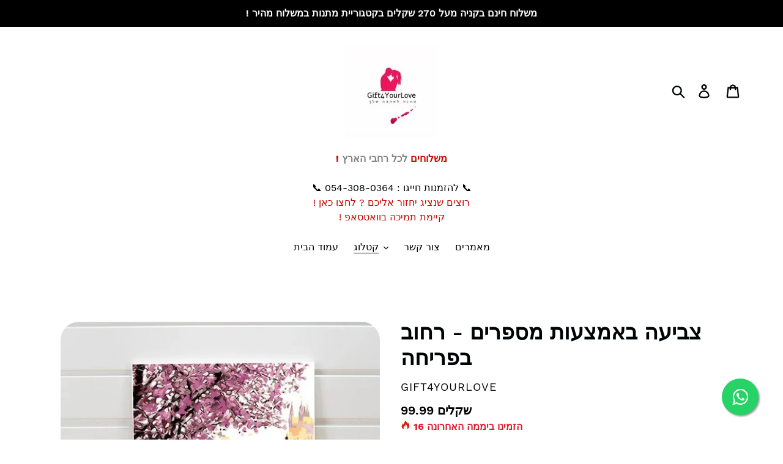

--- FILE ---
content_type: text/html; charset=utf-8
request_url: https://gift4yourlove.com/collections/painting-by-numbers-gift/products/painting-by-numbers-cherry-blossoms-road
body_size: 29829
content:
<!doctype html>
<html class="no-js" lang="en">
<head>
  <meta charset="utf-8">
  <meta http-equiv="X-UA-Compatible" content="IE=edge,chrome=1">
  <meta name="viewport" content="width=device-width,initial-scale=1">
  <meta name="theme-color" content="#cae6ff">
  <link rel="canonical" href="https://gift4yourlove.com/products/painting-by-numbers-cherry-blossoms-road"><title>צביעה באמצעות מספרים - רחוב בפריחה - Gift4YourLove / מתנה לאהבה שלך</title><meta name="description" content="צביעה באמצעות מספרים / צביעה לפי מספרים Gift4YourLove - רחוב בפריחה DIY / צביעה באמצעות מספרים מתנה יצירתית ומהנה מאוד בתחום ה &quot;עשה זאת בעצמך&quot; לכל מי שאוהב אומנות או מחפש תחביב חדש. צביעה במספרים מתאימה לכל הגילאים ומוסיפה אור לעיצוב הבית ! אז אם אתם מחפשים תחביב חדש זאת הקטגוריה בשבילכם ! תהנו - מתנה לאהבה שלך"><!-- /snippets/social-meta-tags.liquid -->




<meta property="og:site_name" content="Gift4YourLove">
<meta property="og:url" content="https://gift4yourlove.com/products/painting-by-numbers-cherry-blossoms-road">
<meta property="og:title" content="צביעה באמצעות מספרים - רחוב בפריחה">
<meta property="og:type" content="product">
<meta property="og:description" content="צביעה באמצעות מספרים / צביעה לפי מספרים Gift4YourLove - רחוב בפריחה DIY / צביעה באמצעות מספרים מתנה יצירתית ומהנה מאוד בתחום ה &quot;עשה זאת בעצמך&quot; לכל מי שאוהב אומנות או מחפש תחביב חדש. צביעה במספרים מתאימה לכל הגילאים ומוסיפה אור לעיצוב הבית ! אז אם אתם מחפשים תחביב חדש זאת הקטגוריה בשבילכם ! תהנו - מתנה לאהבה שלך">

  <meta property="og:price:amount" content="99.99">
  <meta property="og:price:currency" content="ILS">

<meta property="og:image" content="http://gift4yourlove.com/cdn/shop/products/product-image-1192333123_1200x1200.jpg?v=1586528279"><meta property="og:image" content="http://gift4yourlove.com/cdn/shop/products/2_dd6271f5-23d6-4d6d-ae51-49d7099f1492_1200x1200.jpg?v=1586528286"><meta property="og:image" content="http://gift4yourlove.com/cdn/shop/products/4_6d9d0942-0595-4b82-95b5-fd71935c6092_1200x1200.jpg?v=1586528263">
<meta property="og:image:secure_url" content="https://gift4yourlove.com/cdn/shop/products/product-image-1192333123_1200x1200.jpg?v=1586528279"><meta property="og:image:secure_url" content="https://gift4yourlove.com/cdn/shop/products/2_dd6271f5-23d6-4d6d-ae51-49d7099f1492_1200x1200.jpg?v=1586528286"><meta property="og:image:secure_url" content="https://gift4yourlove.com/cdn/shop/products/4_6d9d0942-0595-4b82-95b5-fd71935c6092_1200x1200.jpg?v=1586528263">


<meta name="twitter:card" content="summary_large_image">
<meta name="twitter:title" content="צביעה באמצעות מספרים - רחוב בפריחה">
<meta name="twitter:description" content="צביעה באמצעות מספרים / צביעה לפי מספרים Gift4YourLove - רחוב בפריחה DIY / צביעה באמצעות מספרים מתנה יצירתית ומהנה מאוד בתחום ה &quot;עשה זאת בעצמך&quot; לכל מי שאוהב אומנות או מחפש תחביב חדש. צביעה במספרים מתאימה לכל הגילאים ומוסיפה אור לעיצוב הבית ! אז אם אתם מחפשים תחביב חדש זאת הקטגוריה בשבילכם ! תהנו - מתנה לאהבה שלך">


  <link href="//gift4yourlove.com/cdn/shop/t/16/assets/theme.scss.css?v=16037832603618664631710864096" rel="stylesheet" type="text/css" media="all" />

  <script>
    var theme = {
      strings: {
        addToCart: "הוסף לעגלה",
        soldOut: "נגמר במלאי",
        unavailable: "לא זמין",
        regularPrice: "מחיר רגיל",
        sale: "מבצע ",
        showMore: "הצג עוד",
        showLess: "הצג פחות",
        addressError: "Error looking up that address",
        addressNoResults: "No results for that address",
        addressQueryLimit: "You have exceeded the Google API usage limit. Consider upgrading to a \u003ca href=\"https:\/\/developers.google.com\/maps\/premium\/usage-limits\"\u003ePremium Plan\u003c\/a\u003e.",
        authError: "There was a problem authenticating your Google Maps account.",
        newWindow: "פתיחת חלון חדש",
        external: "פתיחת אתר חיצוני",
        newWindowExternal: "פתיחת אתר חיצוני בחלון חדש"
      },
      moneyFormat: "{{amount}} שקלים"
    }

    document.documentElement.className = document.documentElement.className.replace('no-js', 'js');
  </script><script src="//gift4yourlove.com/cdn/shop/t/16/assets/lazysizes.js?v=68441465964607740661613387854" async="async"></script>
  <script src="//gift4yourlove.com/cdn/shop/t/16/assets/vendor.js?v=121857302354663160541613387857" defer="defer"></script>
  <script src="//gift4yourlove.com/cdn/shop/t/16/assets/theme.js?v=35558100074891285821639417273" defer="defer"></script>

  <script>window.performance && window.performance.mark && window.performance.mark('shopify.content_for_header.start');</script><meta name="facebook-domain-verification" content="2zfb4wfgiex925v40iv2zb5k19xhlg">
<meta name="google-site-verification" content="rJ4r67wEFGNpw7OyigegLCoiQ2visGMcWGBbXpRL7zc">
<meta id="shopify-digital-wallet" name="shopify-digital-wallet" content="/15607365696/digital_wallets/dialog">
<meta name="shopify-checkout-api-token" content="51a8b3a55233b96e79a9d2a6ca7a4336">
<meta id="in-context-paypal-metadata" data-shop-id="15607365696" data-venmo-supported="false" data-environment="production" data-locale="en_US" data-paypal-v4="true" data-currency="ILS">
<link rel="alternate" type="application/json+oembed" href="https://gift4yourlove.com/products/painting-by-numbers-cherry-blossoms-road.oembed">
<script async="async" src="/checkouts/internal/preloads.js?locale=en-IL"></script>
<script id="shopify-features" type="application/json">{"accessToken":"51a8b3a55233b96e79a9d2a6ca7a4336","betas":["rich-media-storefront-analytics"],"domain":"gift4yourlove.com","predictiveSearch":true,"shopId":15607365696,"locale":"en"}</script>
<script>var Shopify = Shopify || {};
Shopify.shop = "aromamatic-diffusers.myshopify.com";
Shopify.locale = "en";
Shopify.currency = {"active":"ILS","rate":"1.0"};
Shopify.country = "IL";
Shopify.theme = {"name":"Debut New 20.2.21","id":119098245316,"schema_name":"Debut","schema_version":"11.0.1","theme_store_id":796,"role":"main"};
Shopify.theme.handle = "null";
Shopify.theme.style = {"id":null,"handle":null};
Shopify.cdnHost = "gift4yourlove.com/cdn";
Shopify.routes = Shopify.routes || {};
Shopify.routes.root = "/";</script>
<script type="module">!function(o){(o.Shopify=o.Shopify||{}).modules=!0}(window);</script>
<script>!function(o){function n(){var o=[];function n(){o.push(Array.prototype.slice.apply(arguments))}return n.q=o,n}var t=o.Shopify=o.Shopify||{};t.loadFeatures=n(),t.autoloadFeatures=n()}(window);</script>
<script id="shop-js-analytics" type="application/json">{"pageType":"product"}</script>
<script defer="defer" async type="module" src="//gift4yourlove.com/cdn/shopifycloud/shop-js/modules/v2/client.init-shop-cart-sync_dlpDe4U9.en.esm.js"></script>
<script defer="defer" async type="module" src="//gift4yourlove.com/cdn/shopifycloud/shop-js/modules/v2/chunk.common_FunKbpTJ.esm.js"></script>
<script type="module">
  await import("//gift4yourlove.com/cdn/shopifycloud/shop-js/modules/v2/client.init-shop-cart-sync_dlpDe4U9.en.esm.js");
await import("//gift4yourlove.com/cdn/shopifycloud/shop-js/modules/v2/chunk.common_FunKbpTJ.esm.js");

  window.Shopify.SignInWithShop?.initShopCartSync?.({"fedCMEnabled":true,"windoidEnabled":true});

</script>
<script>(function() {
  var isLoaded = false;
  function asyncLoad() {
    if (isLoaded) return;
    isLoaded = true;
    var urls = ["https:\/\/cdn.eggflow.com\/v1\/en_US\/sticky.js?init=5cf416e146cd2\u0026app=stickybutton\u0026shop=aromamatic-diffusers.myshopify.com","https:\/\/cdn.autoketing.org\/sdk-cdn\/sales-pop\/dist\/sales-pop-embed.js?shop=aromamatic-diffusers.myshopify.com","https:\/\/instafeed.nfcube.com\/cdn\/64b93fbf1ce45d595011373f4cb460eb.js?shop=aromamatic-diffusers.myshopify.com","\/\/cdn.shopify.com\/proxy\/30b874ed351e60521870c52119c5af630f10072bffb96d3881708cf6790f95d3\/api.goaffpro.com\/loader.js?shop=aromamatic-diffusers.myshopify.com\u0026sp-cache-control=cHVibGljLCBtYXgtYWdlPTkwMA"];
    for (var i = 0; i < urls.length; i++) {
      var s = document.createElement('script');
      s.type = 'text/javascript';
      s.async = true;
      s.src = urls[i];
      var x = document.getElementsByTagName('script')[0];
      x.parentNode.insertBefore(s, x);
    }
  };
  if(window.attachEvent) {
    window.attachEvent('onload', asyncLoad);
  } else {
    window.addEventListener('load', asyncLoad, false);
  }
})();</script>
<script id="__st">var __st={"a":15607365696,"offset":7200,"reqid":"71f1b47b-aef3-4a37-aaae-3eb661955cda-1765818647","pageurl":"gift4yourlove.com\/collections\/painting-by-numbers-gift\/products\/painting-by-numbers-cherry-blossoms-road","u":"f8ec5e3820df","p":"product","rtyp":"product","rid":3329606778944};</script>
<script>window.ShopifyPaypalV4VisibilityTracking = true;</script>
<script id="captcha-bootstrap">!function(){'use strict';const t='contact',e='account',n='new_comment',o=[[t,t],['blogs',n],['comments',n],[t,'customer']],c=[[e,'customer_login'],[e,'guest_login'],[e,'recover_customer_password'],[e,'create_customer']],r=t=>t.map((([t,e])=>`form[action*='/${t}']:not([data-nocaptcha='true']) input[name='form_type'][value='${e}']`)).join(','),a=t=>()=>t?[...document.querySelectorAll(t)].map((t=>t.form)):[];function s(){const t=[...o],e=r(t);return a(e)}const i='password',u='form_key',d=['recaptcha-v3-token','g-recaptcha-response','h-captcha-response',i],f=()=>{try{return window.sessionStorage}catch{return}},m='__shopify_v',_=t=>t.elements[u];function p(t,e,n=!1){try{const o=window.sessionStorage,c=JSON.parse(o.getItem(e)),{data:r}=function(t){const{data:e,action:n}=t;return t[m]||n?{data:e,action:n}:{data:t,action:n}}(c);for(const[e,n]of Object.entries(r))t.elements[e]&&(t.elements[e].value=n);n&&o.removeItem(e)}catch(o){console.error('form repopulation failed',{error:o})}}const l='form_type',E='cptcha';function T(t){t.dataset[E]=!0}const w=window,h=w.document,L='Shopify',v='ce_forms',y='captcha';let A=!1;((t,e)=>{const n=(g='f06e6c50-85a8-45c8-87d0-21a2b65856fe',I='https://cdn.shopify.com/shopifycloud/storefront-forms-hcaptcha/ce_storefront_forms_captcha_hcaptcha.v1.5.2.iife.js',D={infoText:'Protected by hCaptcha',privacyText:'Privacy',termsText:'Terms'},(t,e,n)=>{const o=w[L][v],c=o.bindForm;if(c)return c(t,g,e,D).then(n);var r;o.q.push([[t,g,e,D],n]),r=I,A||(h.body.append(Object.assign(h.createElement('script'),{id:'captcha-provider',async:!0,src:r})),A=!0)});var g,I,D;w[L]=w[L]||{},w[L][v]=w[L][v]||{},w[L][v].q=[],w[L][y]=w[L][y]||{},w[L][y].protect=function(t,e){n(t,void 0,e),T(t)},Object.freeze(w[L][y]),function(t,e,n,w,h,L){const[v,y,A,g]=function(t,e,n){const i=e?o:[],u=t?c:[],d=[...i,...u],f=r(d),m=r(i),_=r(d.filter((([t,e])=>n.includes(e))));return[a(f),a(m),a(_),s()]}(w,h,L),I=t=>{const e=t.target;return e instanceof HTMLFormElement?e:e&&e.form},D=t=>v().includes(t);t.addEventListener('submit',(t=>{const e=I(t);if(!e)return;const n=D(e)&&!e.dataset.hcaptchaBound&&!e.dataset.recaptchaBound,o=_(e),c=g().includes(e)&&(!o||!o.value);(n||c)&&t.preventDefault(),c&&!n&&(function(t){try{if(!f())return;!function(t){const e=f();if(!e)return;const n=_(t);if(!n)return;const o=n.value;o&&e.removeItem(o)}(t);const e=Array.from(Array(32),(()=>Math.random().toString(36)[2])).join('');!function(t,e){_(t)||t.append(Object.assign(document.createElement('input'),{type:'hidden',name:u})),t.elements[u].value=e}(t,e),function(t,e){const n=f();if(!n)return;const o=[...t.querySelectorAll(`input[type='${i}']`)].map((({name:t})=>t)),c=[...d,...o],r={};for(const[a,s]of new FormData(t).entries())c.includes(a)||(r[a]=s);n.setItem(e,JSON.stringify({[m]:1,action:t.action,data:r}))}(t,e)}catch(e){console.error('failed to persist form',e)}}(e),e.submit())}));const S=(t,e)=>{t&&!t.dataset[E]&&(n(t,e.some((e=>e===t))),T(t))};for(const o of['focusin','change'])t.addEventListener(o,(t=>{const e=I(t);D(e)&&S(e,y())}));const B=e.get('form_key'),M=e.get(l),P=B&&M;t.addEventListener('DOMContentLoaded',(()=>{const t=y();if(P)for(const e of t)e.elements[l].value===M&&p(e,B);[...new Set([...A(),...v().filter((t=>'true'===t.dataset.shopifyCaptcha))])].forEach((e=>S(e,t)))}))}(h,new URLSearchParams(w.location.search),n,t,e,['guest_login'])})(!0,!0)}();</script>
<script integrity="sha256-52AcMU7V7pcBOXWImdc/TAGTFKeNjmkeM1Pvks/DTgc=" data-source-attribution="shopify.loadfeatures" defer="defer" src="//gift4yourlove.com/cdn/shopifycloud/storefront/assets/storefront/load_feature-81c60534.js" crossorigin="anonymous"></script>
<script data-source-attribution="shopify.dynamic_checkout.dynamic.init">var Shopify=Shopify||{};Shopify.PaymentButton=Shopify.PaymentButton||{isStorefrontPortableWallets:!0,init:function(){window.Shopify.PaymentButton.init=function(){};var t=document.createElement("script");t.src="https://gift4yourlove.com/cdn/shopifycloud/portable-wallets/latest/portable-wallets.en.js",t.type="module",document.head.appendChild(t)}};
</script>
<script data-source-attribution="shopify.dynamic_checkout.buyer_consent">
  function portableWalletsHideBuyerConsent(e){var t=document.getElementById("shopify-buyer-consent"),n=document.getElementById("shopify-subscription-policy-button");t&&n&&(t.classList.add("hidden"),t.setAttribute("aria-hidden","true"),n.removeEventListener("click",e))}function portableWalletsShowBuyerConsent(e){var t=document.getElementById("shopify-buyer-consent"),n=document.getElementById("shopify-subscription-policy-button");t&&n&&(t.classList.remove("hidden"),t.removeAttribute("aria-hidden"),n.addEventListener("click",e))}window.Shopify?.PaymentButton&&(window.Shopify.PaymentButton.hideBuyerConsent=portableWalletsHideBuyerConsent,window.Shopify.PaymentButton.showBuyerConsent=portableWalletsShowBuyerConsent);
</script>
<script>
  function portableWalletsCleanup(e){e&&e.src&&console.error("Failed to load portable wallets script "+e.src);var t=document.querySelectorAll("shopify-accelerated-checkout .shopify-payment-button__skeleton, shopify-accelerated-checkout-cart .wallet-cart-button__skeleton"),e=document.getElementById("shopify-buyer-consent");for(let e=0;e<t.length;e++)t[e].remove();e&&e.remove()}function portableWalletsNotLoadedAsModule(e){e instanceof ErrorEvent&&"string"==typeof e.message&&e.message.includes("import.meta")&&"string"==typeof e.filename&&e.filename.includes("portable-wallets")&&(window.removeEventListener("error",portableWalletsNotLoadedAsModule),window.Shopify.PaymentButton.failedToLoad=e,"loading"===document.readyState?document.addEventListener("DOMContentLoaded",window.Shopify.PaymentButton.init):window.Shopify.PaymentButton.init())}window.addEventListener("error",portableWalletsNotLoadedAsModule);
</script>

<script type="module" src="https://gift4yourlove.com/cdn/shopifycloud/portable-wallets/latest/portable-wallets.en.js" onError="portableWalletsCleanup(this)" crossorigin="anonymous"></script>
<script nomodule>
  document.addEventListener("DOMContentLoaded", portableWalletsCleanup);
</script>

<link id="shopify-accelerated-checkout-styles" rel="stylesheet" media="screen" href="https://gift4yourlove.com/cdn/shopifycloud/portable-wallets/latest/accelerated-checkout-backwards-compat.css" crossorigin="anonymous">
<style id="shopify-accelerated-checkout-cart">
        #shopify-buyer-consent {
  margin-top: 1em;
  display: inline-block;
  width: 100%;
}

#shopify-buyer-consent.hidden {
  display: none;
}

#shopify-subscription-policy-button {
  background: none;
  border: none;
  padding: 0;
  text-decoration: underline;
  font-size: inherit;
  cursor: pointer;
}

#shopify-subscription-policy-button::before {
  box-shadow: none;
}

      </style>

<script>window.performance && window.performance.mark && window.performance.mark('shopify.content_for_header.end');</script>
<!-- "snippets/alireviews_core.liquid" was not rendered, the associated app was uninstalled --> 
 
                      
                      
                      <!--StartCartCartCustomCode-->
                      
                      <!-- Abandoned Cart Information -->
                      <div id="care-cart-customer-information" style="display:none">
                        {"id":"", "email":"","default_address":null,"first_name":"","last_name":"","name":"" }
                      </div>
                      <!-- Abandoned Cart Information -->
                      
                      <!--  ShopInformation -->
                      <div id="care-cart-shop-information" style="display:none">
                        {"domain":"aromamatic-diffusers.myshopify.com" }
                      </div>
                      <!--  ShopInformation -->
                      
                      <!--EndCareCartCustomCode-->
                     
  <meta name="p:domain_verify" content="1f2bb4e51700e17ed0b48c69a3405520"/>
  
  






<!-- BeginConsistentCartAddon -->  <script>    Shopify.customer_logged_in = false ;  Shopify.customer_email = "" ;  Shopify.log_uuids = true;    </script>  <!-- EndConsistentCartAddon -->

<!-- BEGIN app block: shopify://apps/uploadly-file-upload/blocks/app-embed/d91e9a53-de3d-49df-b7a1-ac8a15b213e5 -->
  <script>
    window.ph_product_collections = `צביעה באמצעות מספרים,`;

    window.ph_product_collections_id = `126709235776,`;
  </script>


<div data-ph-meta="{&quot;buy_button&quot;:false,&quot;field_64fcc611cdbdc2c7243f34b0&quot;:{&quot;status&quot;:true,&quot;position&quot;:1,&quot;data&quot;:{&quot;fieldname&quot;:&quot;העלאת תמונה&quot;,&quot;atcTitle&quot;:&quot;העלאת קובץ&quot;,&quot;uploadButtonText&quot;:&quot;בחר תמונה&quot;,&quot;uploadButtonText2&quot;:&quot;שנה תמונה&quot;,&quot;dialogInstructionOne&quot;:&quot;בחר תמונה מהרשימה כדי לחתוך או לשפר אותה. כדי להוסיף קבצים נוספים, השתמש בקישורים משמאל&quot;,&quot;dialogInstructionTwo&quot;:&quot;בחר תמונה מהרשימה כדי לחתוך או לשפר אותה. כדי להוסיף קבצים נוספים, השתמש בסמל התפריט בפינה השמאלית העליונה&quot;,&quot;dialogInstructionThree&quot;:&quot;אם אתה מתקשה להעלות, לחץ על ⋮ בפינה השמאלית העליונה ולאחר מכן על &#39;פתח ב-Chrome&#39;&quot;,&quot;buttonTextSize&quot;:14,&quot;buttonFontSize&quot;:14,&quot;fontStyle&quot;:&quot;Theme Font&quot;,&quot;introTitleColor&quot;:&quot;#000&quot;,&quot;buttonCol&quot;:&quot;#fff&quot;,&quot;buttonBg&quot;:&quot;#000000&quot;,&quot;buttonTopBottomPadding&quot;:10,&quot;buttonLeftRightPadding&quot;:10,&quot;buttonBorderRadius&quot;:3,&quot;buttonWidth&quot;:&quot;Auto&quot;,&quot;buttonDialogLang&quot;:&quot;Hebrew&quot;,&quot;dialogLanguage&quot;:&quot;he&quot;,&quot;opt1&quot;:true,&quot;op2&quot;:false,&quot;maximumFiles&quot;:3,&quot;minimumfiles&quot;:0,&quot;opt3&quot;:false,&quot;fopt1&quot;:false,&quot;fopt2&quot;:false,&quot;fopt3&quot;:true,&quot;pdf&quot;:false,&quot;word&quot;:false,&quot;customFile&quot;:false,&quot;fileTypes&quot;:[],&quot;buttonStatus&quot;:&quot;Enable&quot;,&quot;textFieldName&quot;:&quot;הקדשה אישית : &quot;,&quot;fieldHelpText&quot;:&quot;&quot;,&quot;textFieldMaxLength&quot;:&quot;No&quot;,&quot;textFieldMaxChars&quot;:&quot;30&quot;,&quot;textFieldRequired&quot;:&quot;No&quot;,&quot;textFieldRequiredMessage&quot;:&quot;Please enter a text!&quot;,&quot;textFieldrequiredMessageButtonText&quot;:&quot;OK&quot;,&quot;fileSizeRestriction&quot;:false,&quot;fileSizeRestrictionType&quot;:&quot;minimumFileRestriction&quot;,&quot;fileSizeMinimumRestriction&quot;:&quot;2&quot;,&quot;fileSizeMaximumRestriction&quot;:&quot;4&quot;,&quot;fileSizeMinMaxMinimum&quot;:&quot;2&quot;,&quot;fileSizeMinMaxMaximum&quot;:&quot;4&quot;,&quot;no&quot;:true,&quot;yes&quot;:false,&quot;fileRequiredMessage&quot;:&quot;Please upload a file!&quot;,&quot;fileRequiredMessageButtonText&quot;:&quot;OK&quot;,&quot;allowCropping&quot;:true,&quot;croppingType&quot;:&quot;crop_free&quot;,&quot;croppingAspectRatio&quot;:&quot;3:2&quot;,&quot;allowEditing&quot;:false,&quot;editingType&quot;:&quot;optional&quot;,&quot;buttonStatus2&quot;:&quot;Disable&quot;,&quot;imageWidth&quot;:&quot;1800&quot;,&quot;imageHeight&quot;:&quot;1200&quot;,&quot;selectedUploadSources&quot;:&quot;file camera url facebook instagram gdrive gphotos dropbox nft evernote flickr onedrive box vk huddle&quot;,&quot;productCondition&quot;:{&quot;condition&quot;:&quot;&quot;,&quot;products&quot;:[&quot;אות לועזית עם קולאז&#39; תמונות&quot;,&quot;בלוק עץ בעיצוב אישי - צורות שונות&quot;,&quot;בלוק קריסטל בצורת מלבן&quot;,&quot;בלוק קריסטל לב&quot;,&quot;הדפסה על אבן בזלת&quot;,&quot;הדפסה על אבן בזלת בצורת לב&quot;,&quot;הדפסה על בלוק עץ&quot;,&quot;הדפסה על מחזיק מפתחות&quot;,&quot;הדפסה על ספל&quot;,&quot;כדור שלג עם תמונה&quot;,&quot;כוס בירה עם תמונה&quot;,&quot;מחזיק מפתחות בצורת לב בעיצוב אישי&quot;,&quot;מחזיק מפתחות ירח - בעיצוב אישי&quot;,&quot;מנורת ירח בצורת לב - עיצוב אישי&quot;,&quot;מנורת לילה - ציור בעיצוב אישי&quot;,&quot;מנורת לילה בצורת ירח - עיצוב אישי&quot;,&quot;מסגרת חמסה מעץ עם תמונה&quot;,&quot;מסגרת עץ עם תמונה + תאורה&quot;,&quot;מפתח ברכה עם שעון&quot;,&quot;מצית אלקטרונית נטענת עם תמונה&quot;,&quot;ספל פלא - ידית לב&quot;,&quot;צביעה באמצעות יהלומים בעיצוב אישי&quot;,&quot;צביעה באמצעות מספרים בעיצוב אישי&quot;,&quot;קוף \/ פנדה עם חולצה בעיצוב אישי&quot;,&quot;קריסטל לב בעיצוב אישי&quot;,&quot;קריסטל לב בעיצוב אישי + קופסת מתנה&quot;,&quot;קריסטל לב בעיצוב אישי + קופסת מתנה&quot;,&quot;קריסטל תמונות בעיצוב אישי&quot;,&quot;קריסטל תמונות בעיצוב אישי&quot;,&quot;קריסטל תמונות בעיצוב אישי+קופסת מתנה&quot;,&quot;רמקול נייד - בלוק קריסטל לב&quot;,&quot;רמקול נייד עם תמונה מסתובבת וכיתוב לאב + קופסת מתנה&quot;,&quot;רמקול נייד עם תמונה צבעונית מסתובבת + קופסת מתנה&quot;,&quot;שעון בעיצוב אישי + צמיד + קופסת מתנה&quot;,&quot;שעון קיר מרובע מותאם אישית&quot;,&quot;תיק גב לגן - הדפסת תמונה&quot;,&quot;תמונת קנבס בעיצוב אישי - Marvel&quot;,&quot;מיוזיק גלאס - תמונה עם שיר&quot;,&quot;מנורת לילה פרח - עיצוב אישי&quot;],&quot;productIds&quot;:[&quot;gid:\/\/shopify\/Product\/4714295099489&quot;,&quot;gid:\/\/shopify\/Product\/4707963568225&quot;,&quot;gid:\/\/shopify\/Product\/6925609599172&quot;,&quot;gid:\/\/shopify\/Product\/6658702737604&quot;,&quot;gid:\/\/shopify\/Product\/4792279859297&quot;,&quot;gid:\/\/shopify\/Product\/6211272900804&quot;,&quot;gid:\/\/shopify\/Product\/4792305680481&quot;,&quot;gid:\/\/shopify\/Product\/4757905801313&quot;,&quot;gid:\/\/shopify\/Product\/4757896593505&quot;,&quot;gid:\/\/shopify\/Product\/4707959570529&quot;,&quot;gid:\/\/shopify\/Product\/4707908517985&quot;,&quot;gid:\/\/shopify\/Product\/3711032492096&quot;,&quot;gid:\/\/shopify\/Product\/7425504477380&quot;,&quot;gid:\/\/shopify\/Product\/4564065845345&quot;,&quot;gid:\/\/shopify\/Product\/3947838210135&quot;,&quot;gid:\/\/shopify\/Product\/3423926583360&quot;,&quot;gid:\/\/shopify\/Product\/6542929559748&quot;,&quot;gid:\/\/shopify\/Product\/6211276144836&quot;,&quot;gid:\/\/shopify\/Product\/6542915731652&quot;,&quot;gid:\/\/shopify\/Product\/4706511356001&quot;,&quot;gid:\/\/shopify\/Product\/6115131261124&quot;,&quot;gid:\/\/shopify\/Product\/7062763143364&quot;,&quot;gid:\/\/shopify\/Product\/3338854236224&quot;,&quot;gid:\/\/shopify\/Product\/4707955179617&quot;,&quot;gid:\/\/shopify\/Product\/3323399929920&quot;,&quot;gid:\/\/shopify\/Product\/3323383971904&quot;,&quot;gid:\/\/shopify\/Product\/3323394687040&quot;,&quot;gid:\/\/shopify\/Product\/3323364933696&quot;,&quot;gid:\/\/shopify\/Product\/3323379810368&quot;,&quot;gid:\/\/shopify\/Product\/3323390230592&quot;,&quot;gid:\/\/shopify\/Product\/6662687326404&quot;,&quot;gid:\/\/shopify\/Product\/4356346806369&quot;,&quot;gid:\/\/shopify\/Product\/4356345528417&quot;,&quot;gid:\/\/shopify\/Product\/3359883165760&quot;,&quot;gid:\/\/shopify\/Product\/7336666988740&quot;,&quot;gid:\/\/shopify\/Product\/6043356102852&quot;,&quot;gid:\/\/shopify\/Product\/6900347699396&quot;,&quot;gid:\/\/shopify\/Product\/7336658370756&quot;,&quot;gid:\/\/shopify\/Product\/7419340193988&quot;],&quot;collection&quot;:[],&quot;collectionIds&quot;:[],&quot;prodOpt&quot;:&quot;&quot;,&quot;prodTitleEqual&quot;:[],&quot;prodTitleContains&quot;:[],&quot;collOpt&quot;:&quot;&quot;,&quot;collectionTitleEqual&quot;:[],&quot;collectionTitleContains&quot;:[]},&quot;allVariants&quot;:true,&quot;anyConditionVariant&quot;:false,&quot;allConditionVariant&quot;:false,&quot;noneConditionVariant&quot;:false,&quot;allVariantValues&quot;:[],&quot;anyConditionCheck&quot;:false,&quot;allConditionCheck&quot;:false,&quot;showAllFields&quot;:false,&quot;thisProduct&quot;:true,&quot;thisCollection&quot;:false,&quot;ucCustomTransalations&quot;:{&quot;uploading&quot;:&quot;Uploading... Please wait.&quot;,&quot;loadingInfo&quot;:&quot;Loading info...&quot;,&quot;errors_default&quot;:&quot;Error&quot;,&quot;error_invalid_filetype&quot;:&quot;Invalid file type&quot;,&quot;errors_baddata&quot;:&quot;Incorrect value&quot;,&quot;errors_size&quot;:&quot;File too big&quot;,&quot;errors_upload&quot;:&quot;Can&#39;t upload&quot;,&quot;errors_user&quot;:&quot;Upload canceled&quot;,&quot;errors_info&quot;:&quot;Can&#39;t load info&quot;,&quot;errors_image&quot;:&quot;Only images allowed&quot;,&quot;draghere&quot;:&quot;Drop a file here&quot;,&quot;one&quot;:&quot;1 file&quot;,&quot;file_other&quot;:&quot;1 files&quot;,&quot;buttons_cancel&quot;:&quot;Cancel&quot;,&quot;buttons_remove&quot;:&quot;Remove&quot;,&quot;buttons_choose_files_one&quot;:&quot;Choose a file&quot;,&quot;buttons_choose_files_other&quot;:&quot;Choose files&quot;,&quot;buttons_choose_images_one&quot;:&quot;Choose an image&quot;,&quot;buttons_choose_images_other&quot;:&quot;Choose images&quot;,&quot;dialog_close&quot;:&quot;Close&quot;,&quot;dialog_done&quot;:&quot;Done&quot;,&quot;dialog_showFiles&quot;:&quot;Show files&quot;,&quot;dialog_tabs_names_preview&quot;:&quot;Preview&quot;,&quot;dialog_tabs_names_file&quot;:&quot;Local Files&quot;,&quot;dialog_tabs_names_url&quot;:&quot;Direct Link&quot;,&quot;dialog_tabs_names_file_drag&quot;:&quot;drag \u0026 drop\u003cbr\u003eany files&quot;,&quot;dialog_tabs_names_file_or&quot;:&quot;or&quot;,&quot;dialog_tabs_names_file_also&quot;:&quot;or choose from&quot;,&quot;dialog_tabs_names_file_button&quot;:&quot;Choose a local file&quot;,&quot;dialog_tabs_names_url_title&quot;:&quot;Files from the Web&quot;,&quot;dialog_tabs_names_url_line2&quot;:&quot;Provide the link.&quot;,&quot;dialog_tabs_names_url_input&quot;:&quot;Paste your link here...&quot;,&quot;dialog_tabs_names_url_button&quot;:&quot;Upload&quot;,&quot;dialog_tabs_names_camera_title&quot;:&quot;File from web camera&quot;,&quot;dialog_tabs_names_camera_capture&quot;:&quot;Take a photo&quot;,&quot;dialog_tabs_names_camera_mirror&quot;:&quot;Mirror&quot;,&quot;dialog_tabs_names_camera_startRecord&quot;:&quot;Record a video&quot;,&quot;dialog_tabs_names_camera_stopRecord&quot;:&quot;Stop&quot;,&quot;dialog_tabs_names_camera_retry&quot;:&quot;Request permissions again&quot;,&quot;dialog_tabs_names_camera_pleaseAllow_title&quot;:&quot;Please allow access to your camera&quot;,&quot;dialog_tabs_names_camera_pleaseAllow_text&quot;:&quot;You have been prompted to allow camera access from this site.\u003cbr\u003eIn order to take pictures with your camera you must approve this request.&quot;,&quot;notFound_title&quot;:&quot;No camera detected&quot;,&quot;notFound_text&quot;:&quot;Looks like you have no camera connected to this device.&quot;,&quot;dialog_tabs_names_preview_back&quot;:&quot;Back&quot;,&quot;dialog_tabs_names_preview_done&quot;:&quot;Add&quot;,&quot;dialog_tabs_names_preview_unknown_done&quot;:&quot;Skip preview and accept&quot;,&quot;dialog_tabs_names_preview_regular_title&quot;:&quot;Add this file?&quot;,&quot;dialog_tabs_names_preview_regular_line1&quot;:&quot;You are about to add the file above.&quot;,&quot;dialog_tabs_names_preview_regular_line2&quot;:&quot;Please confirm.&quot;,&quot;dialog_tabs_names_preview_image_title&quot;:&quot;Add this image?&quot;,&quot;dialog_tabs_names_preview_crop_title&quot;:&quot;Crop and add this image&quot;,&quot;dialog_tabs_names_preview_crop_free&quot;:&quot;free&quot;,&quot;dialog_tabs_names_preview_video_title&quot;:&quot;Add this video?&quot;,&quot;dialog_tabs_names_preview_error_default_title&quot;:&quot;Oops!&quot;,&quot;dialog_tabs_names_preview_error_default_text&quot;:&quot;Something went wrong during the upload.&quot;,&quot;dialog_tabs_names_preview_error_default_back&quot;:&quot;Please try again&quot;,&quot;dialog_tabs_names_preview_error_loadImage_text&quot;:&quot;Can&#39;t load image&quot;,&quot;dialog_tabs_names_preview_multiple_question&quot;:&quot;Add files?&quot;,&quot;dialog_tabs_names_preview_multiple_tooManyFiles&quot;:&quot;You&#39;ve chosen too many files. max is maximum.&quot;,&quot;dialog_tabs_names_preview_multiple_title&quot;:&quot;You&#39;ve chosen files.&quot;,&quot;dialog_tabs_names_preview_multiple_tooFewFiles&quot;:&quot;You&#39;ve chosen files. At least min required.&quot;,&quot;dialog_tabs_names_preview_multiple_clear&quot;:&quot;Remove all&quot;,&quot;effects_captions_blur&quot;:&quot;Blur&quot;,&quot;effects_captions_crop&quot;:&quot;Crop&quot;,&quot;effects_captions_enhance&quot;:&quot;Enhance&quot;,&quot;effects_captions_flip&quot;:&quot;Flip&quot;,&quot;effects_captions_grayscale&quot;:&quot;Grayscale&quot;,&quot;effects_captions_invert&quot;:&quot;Invert&quot;,&quot;effects_captions_mirror&quot;:&quot;Mirror&quot;,&quot;effects_captions_rotate&quot;:&quot;Rotate&quot;,&quot;effects_captions_sharp&quot;:&quot;Sharpen&quot;,&quot;effects_apply_button&quot;:&quot;Apply&quot;},&quot;fileRequiredButton&quot;:&quot;&quot;,&quot;previewStyle&quot;:&quot;tile_preview&quot;,&quot;customStyling&quot;:{&quot;container&quot;:&quot;&quot;,&quot;heading&quot;:&quot;&quot;,&quot;button&quot;:&quot;&quot;},&quot;targetingType&quot;:&quot;beginner&quot;,&quot;thisProductVariants&quot;:false,&quot;selectedProducts&quot;:[{&quot;id&quot;:&quot;gid:\/\/shopify\/Product\/4714295099489&quot;,&quot;title&quot;:&quot;אות לועזית עם קולאז&#39; תמונות&quot;},{&quot;id&quot;:&quot;gid:\/\/shopify\/Product\/4707963568225&quot;,&quot;title&quot;:&quot;בלוק עץ בעיצוב אישי - צורות שונות&quot;},{&quot;id&quot;:&quot;gid:\/\/shopify\/Product\/6925609599172&quot;,&quot;title&quot;:&quot;בלוק קריסטל בצורת מלבן&quot;},{&quot;id&quot;:&quot;gid:\/\/shopify\/Product\/6658702737604&quot;,&quot;title&quot;:&quot;בלוק קריסטל לב&quot;},{&quot;id&quot;:&quot;gid:\/\/shopify\/Product\/4792279859297&quot;,&quot;title&quot;:&quot;הדפסה על אבן בזלת&quot;},{&quot;id&quot;:&quot;gid:\/\/shopify\/Product\/6211272900804&quot;,&quot;title&quot;:&quot;הדפסה על אבן בזלת בצורת לב&quot;},{&quot;id&quot;:&quot;gid:\/\/shopify\/Product\/4792305680481&quot;,&quot;title&quot;:&quot;הדפסה על בלוק עץ&quot;},{&quot;id&quot;:&quot;gid:\/\/shopify\/Product\/4757905801313&quot;,&quot;title&quot;:&quot;הדפסה על מחזיק מפתחות&quot;},{&quot;id&quot;:&quot;gid:\/\/shopify\/Product\/4757896593505&quot;,&quot;title&quot;:&quot;הדפסה על ספל&quot;},{&quot;id&quot;:&quot;gid:\/\/shopify\/Product\/4707959570529&quot;,&quot;title&quot;:&quot;כדור שלג עם תמונה&quot;},{&quot;id&quot;:&quot;gid:\/\/shopify\/Product\/4707908517985&quot;,&quot;title&quot;:&quot;כוס בירה עם תמונה&quot;},{&quot;id&quot;:&quot;gid:\/\/shopify\/Product\/3711032492096&quot;,&quot;title&quot;:&quot;מחזיק מפתחות בצורת לב בעיצוב אישי&quot;},{&quot;id&quot;:&quot;gid:\/\/shopify\/Product\/7425504477380&quot;,&quot;title&quot;:&quot;מחזיק מפתחות ירח - בעיצוב אישי&quot;},{&quot;id&quot;:&quot;gid:\/\/shopify\/Product\/4564065845345&quot;,&quot;title&quot;:&quot;מנורת ירח בצורת לב - עיצוב אישי&quot;},{&quot;id&quot;:&quot;gid:\/\/shopify\/Product\/3947838210135&quot;,&quot;title&quot;:&quot;מנורת לילה - ציור בעיצוב אישי&quot;},{&quot;id&quot;:&quot;gid:\/\/shopify\/Product\/3423926583360&quot;,&quot;title&quot;:&quot;מנורת לילה בצורת ירח - עיצוב אישי&quot;},{&quot;id&quot;:&quot;gid:\/\/shopify\/Product\/6542929559748&quot;,&quot;title&quot;:&quot;מסגרת חמסה מעץ עם תמונה&quot;},{&quot;id&quot;:&quot;gid:\/\/shopify\/Product\/6211276144836&quot;,&quot;title&quot;:&quot;מסגרת עץ עם תמונה + תאורה&quot;},{&quot;id&quot;:&quot;gid:\/\/shopify\/Product\/6542915731652&quot;,&quot;title&quot;:&quot;מפתח ברכה עם שעון&quot;},{&quot;id&quot;:&quot;gid:\/\/shopify\/Product\/4706511356001&quot;,&quot;title&quot;:&quot;מצית אלקטרונית נטענת עם תמונה&quot;},{&quot;id&quot;:&quot;gid:\/\/shopify\/Product\/6115131261124&quot;,&quot;title&quot;:&quot;ספל פלא - ידית לב&quot;},{&quot;id&quot;:&quot;gid:\/\/shopify\/Product\/7062763143364&quot;,&quot;title&quot;:&quot;צביעה באמצעות יהלומים בעיצוב אישי&quot;},{&quot;id&quot;:&quot;gid:\/\/shopify\/Product\/3338854236224&quot;,&quot;title&quot;:&quot;צביעה באמצעות מספרים בעיצוב אישי&quot;},{&quot;id&quot;:&quot;gid:\/\/shopify\/Product\/4707955179617&quot;,&quot;title&quot;:&quot;קוף \/ פנדה עם חולצה בעיצוב אישי&quot;},{&quot;id&quot;:&quot;gid:\/\/shopify\/Product\/3323399929920&quot;,&quot;title&quot;:&quot;קריסטל לב בעיצוב אישי&quot;},{&quot;id&quot;:&quot;gid:\/\/shopify\/Product\/3323383971904&quot;,&quot;title&quot;:&quot;קריסטל לב בעיצוב אישי + קופסת מתנה&quot;},{&quot;id&quot;:&quot;gid:\/\/shopify\/Product\/3323394687040&quot;,&quot;title&quot;:&quot;קריסטל לב בעיצוב אישי + קופסת מתנה&quot;},{&quot;id&quot;:&quot;gid:\/\/shopify\/Product\/3323364933696&quot;,&quot;title&quot;:&quot;קריסטל תמונות בעיצוב אישי&quot;},{&quot;id&quot;:&quot;gid:\/\/shopify\/Product\/3323379810368&quot;,&quot;title&quot;:&quot;קריסטל תמונות בעיצוב אישי&quot;},{&quot;id&quot;:&quot;gid:\/\/shopify\/Product\/3323390230592&quot;,&quot;title&quot;:&quot;קריסטל תמונות בעיצוב אישי+קופסת מתנה&quot;},{&quot;id&quot;:&quot;gid:\/\/shopify\/Product\/6662687326404&quot;,&quot;title&quot;:&quot;רמקול נייד - בלוק קריסטל לב&quot;},{&quot;id&quot;:&quot;gid:\/\/shopify\/Product\/4356346806369&quot;,&quot;title&quot;:&quot;רמקול נייד עם תמונה מסתובבת וכיתוב לאב + קופסת מתנה&quot;},{&quot;id&quot;:&quot;gid:\/\/shopify\/Product\/4356345528417&quot;,&quot;title&quot;:&quot;רמקול נייד עם תמונה צבעונית מסתובבת + קופסת מתנה&quot;},{&quot;id&quot;:&quot;gid:\/\/shopify\/Product\/3359883165760&quot;,&quot;title&quot;:&quot;שעון בעיצוב אישי + צמיד + קופסת מתנה&quot;},{&quot;id&quot;:&quot;gid:\/\/shopify\/Product\/7336666988740&quot;,&quot;title&quot;:&quot;שעון קיר מרובע מותאם אישית&quot;},{&quot;id&quot;:&quot;gid:\/\/shopify\/Product\/6043356102852&quot;,&quot;title&quot;:&quot;תיק גב לגן - הדפסת תמונה&quot;},{&quot;id&quot;:&quot;gid:\/\/shopify\/Product\/6900347699396&quot;,&quot;title&quot;:&quot;תמונת קנבס בעיצוב אישי - Marvel&quot;},{&quot;id&quot;:&quot;gid:\/\/shopify\/Product\/7336658370756&quot;,&quot;title&quot;:&quot;מיוזיק גלאס - תמונה עם שיר&quot;},{&quot;id&quot;:&quot;gid:\/\/shopify\/Product\/7419340193988&quot;,&quot;title&quot;:&quot;מנורת לילה פרח - עיצוב אישי&quot;}],&quot;fileExtensions&quot;:[],&quot;translations&quot;:[]}}}"></div>

<script>
  try {
    window.ph_meta_fields = JSON.parse(document.querySelector('[data-ph-meta]').getAttribute('data-ph-meta'));
  } catch (err) {
    window.ph_meta_fields = {};
  }

  console.log("cli3 update v3.7");
</script>


<script>
  const uploadlyprimaryScript = document.createElement('script');
  uploadlyprimaryScript.src = "https://uploadly-cdn.com/uploadly.js";
  uploadlyprimaryScript.defer = true;

  uploadlyprimaryScript.onerror = function () {
    const fallbackScript = document.createElement('script');
    fallbackScript.src = "https://cdn.shopify.com/s/files/1/0515/2384/6340/files/uploadly.js";
    fallbackScript.defer = true;
    document.head.appendChild(fallbackScript);
  };
  document.head.appendChild(uploadlyprimaryScript);
</script>
<script async src="https://cdn.shopify.com/s/files/1/0515/2384/6340/files/uploadcarev2.js?v=1727778997"></script>




<!-- END app block --><!-- BEGIN app block: shopify://apps/fontify/blocks/app-embed/334490e2-2153-4a2e-a452-e90bdeffa3cc --><meta name="fontify-picker" content="https://cdn.shopify.com/extensions/48fc5dd9-ffb5-4fff-a905-95b90642715e/fontify-3/assets/main.js">
<link rel="preconnect" href="https://cdn.nitroapps.co" crossorigin=""><!-- shop nitro_fontify metafields --><link rel="stylesheet" href="https://fonts.googleapis.com/css2?family=Open+Sans:ital,wght@0,300;0,400;0,500;0,600;0,700;0,800;1,300;1,400;1,500;1,600;1,700;1,800&display=swap" />
                     
<style type="text/css" id="nitro-fontify" >
				 
		 
					body,h1,h2,h3,h4,h5,h6,p,a,li,*:not(.fa):not([class*="pe-"]):not(.lni):not(i[class*="iccl-"]):not(i[class*="la"]):not(i[class*="fa"]):not(.jdgm-star){
				font-family: 'Open Sans' ;
				
			}
		 
	</style>
<script type="text/javascript">
!function(){if(window.opener){window.addEventListener("message",(function t(n){if("fontify_ready"==n.data.action){!function(){let e=setInterval((function(){window.opener&&!window.opener.closed||(clearInterval(e),window.close())}),1e3)}();let n=document.createElement("script");n.type="text/javascript",n.src=e,document.body.appendChild(n),window.removeEventListener("message",t)}}),!1);let e=document.querySelector('meta[name="fontify-picker"]').getAttribute("content");setTimeout(()=>{window.opener.postMessage({action:"init",data:JSON.parse(JSON.stringify({}))},"https://fontify.nitroapps.co")},200)}}();
</script>
<!-- END app block --><link href="https://monorail-edge.shopifysvc.com" rel="dns-prefetch">
<script>(function(){if ("sendBeacon" in navigator && "performance" in window) {try {var session_token_from_headers = performance.getEntriesByType('navigation')[0].serverTiming.find(x => x.name == '_s').description;} catch {var session_token_from_headers = undefined;}var session_cookie_matches = document.cookie.match(/_shopify_s=([^;]*)/);var session_token_from_cookie = session_cookie_matches && session_cookie_matches.length === 2 ? session_cookie_matches[1] : "";var session_token = session_token_from_headers || session_token_from_cookie || "";function handle_abandonment_event(e) {var entries = performance.getEntries().filter(function(entry) {return /monorail-edge.shopifysvc.com/.test(entry.name);});if (!window.abandonment_tracked && entries.length === 0) {window.abandonment_tracked = true;var currentMs = Date.now();var navigation_start = performance.timing.navigationStart;var payload = {shop_id: 15607365696,url: window.location.href,navigation_start,duration: currentMs - navigation_start,session_token,page_type: "product"};window.navigator.sendBeacon("https://monorail-edge.shopifysvc.com/v1/produce", JSON.stringify({schema_id: "online_store_buyer_site_abandonment/1.1",payload: payload,metadata: {event_created_at_ms: currentMs,event_sent_at_ms: currentMs}}));}}window.addEventListener('pagehide', handle_abandonment_event);}}());</script>
<script id="web-pixels-manager-setup">(function e(e,d,r,n,o){if(void 0===o&&(o={}),!Boolean(null===(a=null===(i=window.Shopify)||void 0===i?void 0:i.analytics)||void 0===a?void 0:a.replayQueue)){var i,a;window.Shopify=window.Shopify||{};var t=window.Shopify;t.analytics=t.analytics||{};var s=t.analytics;s.replayQueue=[],s.publish=function(e,d,r){return s.replayQueue.push([e,d,r]),!0};try{self.performance.mark("wpm:start")}catch(e){}var l=function(){var e={modern:/Edge?\/(1{2}[4-9]|1[2-9]\d|[2-9]\d{2}|\d{4,})\.\d+(\.\d+|)|Firefox\/(1{2}[4-9]|1[2-9]\d|[2-9]\d{2}|\d{4,})\.\d+(\.\d+|)|Chrom(ium|e)\/(9{2}|\d{3,})\.\d+(\.\d+|)|(Maci|X1{2}).+ Version\/(15\.\d+|(1[6-9]|[2-9]\d|\d{3,})\.\d+)([,.]\d+|)( \(\w+\)|)( Mobile\/\w+|) Safari\/|Chrome.+OPR\/(9{2}|\d{3,})\.\d+\.\d+|(CPU[ +]OS|iPhone[ +]OS|CPU[ +]iPhone|CPU IPhone OS|CPU iPad OS)[ +]+(15[._]\d+|(1[6-9]|[2-9]\d|\d{3,})[._]\d+)([._]\d+|)|Android:?[ /-](13[3-9]|1[4-9]\d|[2-9]\d{2}|\d{4,})(\.\d+|)(\.\d+|)|Android.+Firefox\/(13[5-9]|1[4-9]\d|[2-9]\d{2}|\d{4,})\.\d+(\.\d+|)|Android.+Chrom(ium|e)\/(13[3-9]|1[4-9]\d|[2-9]\d{2}|\d{4,})\.\d+(\.\d+|)|SamsungBrowser\/([2-9]\d|\d{3,})\.\d+/,legacy:/Edge?\/(1[6-9]|[2-9]\d|\d{3,})\.\d+(\.\d+|)|Firefox\/(5[4-9]|[6-9]\d|\d{3,})\.\d+(\.\d+|)|Chrom(ium|e)\/(5[1-9]|[6-9]\d|\d{3,})\.\d+(\.\d+|)([\d.]+$|.*Safari\/(?![\d.]+ Edge\/[\d.]+$))|(Maci|X1{2}).+ Version\/(10\.\d+|(1[1-9]|[2-9]\d|\d{3,})\.\d+)([,.]\d+|)( \(\w+\)|)( Mobile\/\w+|) Safari\/|Chrome.+OPR\/(3[89]|[4-9]\d|\d{3,})\.\d+\.\d+|(CPU[ +]OS|iPhone[ +]OS|CPU[ +]iPhone|CPU IPhone OS|CPU iPad OS)[ +]+(10[._]\d+|(1[1-9]|[2-9]\d|\d{3,})[._]\d+)([._]\d+|)|Android:?[ /-](13[3-9]|1[4-9]\d|[2-9]\d{2}|\d{4,})(\.\d+|)(\.\d+|)|Mobile Safari.+OPR\/([89]\d|\d{3,})\.\d+\.\d+|Android.+Firefox\/(13[5-9]|1[4-9]\d|[2-9]\d{2}|\d{4,})\.\d+(\.\d+|)|Android.+Chrom(ium|e)\/(13[3-9]|1[4-9]\d|[2-9]\d{2}|\d{4,})\.\d+(\.\d+|)|Android.+(UC? ?Browser|UCWEB|U3)[ /]?(15\.([5-9]|\d{2,})|(1[6-9]|[2-9]\d|\d{3,})\.\d+)\.\d+|SamsungBrowser\/(5\.\d+|([6-9]|\d{2,})\.\d+)|Android.+MQ{2}Browser\/(14(\.(9|\d{2,})|)|(1[5-9]|[2-9]\d|\d{3,})(\.\d+|))(\.\d+|)|K[Aa][Ii]OS\/(3\.\d+|([4-9]|\d{2,})\.\d+)(\.\d+|)/},d=e.modern,r=e.legacy,n=navigator.userAgent;return n.match(d)?"modern":n.match(r)?"legacy":"unknown"}(),u="modern"===l?"modern":"legacy",c=(null!=n?n:{modern:"",legacy:""})[u],f=function(e){return[e.baseUrl,"/wpm","/b",e.hashVersion,"modern"===e.buildTarget?"m":"l",".js"].join("")}({baseUrl:d,hashVersion:r,buildTarget:u}),m=function(e){var d=e.version,r=e.bundleTarget,n=e.surface,o=e.pageUrl,i=e.monorailEndpoint;return{emit:function(e){var a=e.status,t=e.errorMsg,s=(new Date).getTime(),l=JSON.stringify({metadata:{event_sent_at_ms:s},events:[{schema_id:"web_pixels_manager_load/3.1",payload:{version:d,bundle_target:r,page_url:o,status:a,surface:n,error_msg:t},metadata:{event_created_at_ms:s}}]});if(!i)return console&&console.warn&&console.warn("[Web Pixels Manager] No Monorail endpoint provided, skipping logging."),!1;try{return self.navigator.sendBeacon.bind(self.navigator)(i,l)}catch(e){}var u=new XMLHttpRequest;try{return u.open("POST",i,!0),u.setRequestHeader("Content-Type","text/plain"),u.send(l),!0}catch(e){return console&&console.warn&&console.warn("[Web Pixels Manager] Got an unhandled error while logging to Monorail."),!1}}}}({version:r,bundleTarget:l,surface:e.surface,pageUrl:self.location.href,monorailEndpoint:e.monorailEndpoint});try{o.browserTarget=l,function(e){var d=e.src,r=e.async,n=void 0===r||r,o=e.onload,i=e.onerror,a=e.sri,t=e.scriptDataAttributes,s=void 0===t?{}:t,l=document.createElement("script"),u=document.querySelector("head"),c=document.querySelector("body");if(l.async=n,l.src=d,a&&(l.integrity=a,l.crossOrigin="anonymous"),s)for(var f in s)if(Object.prototype.hasOwnProperty.call(s,f))try{l.dataset[f]=s[f]}catch(e){}if(o&&l.addEventListener("load",o),i&&l.addEventListener("error",i),u)u.appendChild(l);else{if(!c)throw new Error("Did not find a head or body element to append the script");c.appendChild(l)}}({src:f,async:!0,onload:function(){if(!function(){var e,d;return Boolean(null===(d=null===(e=window.Shopify)||void 0===e?void 0:e.analytics)||void 0===d?void 0:d.initialized)}()){var d=window.webPixelsManager.init(e)||void 0;if(d){var r=window.Shopify.analytics;r.replayQueue.forEach((function(e){var r=e[0],n=e[1],o=e[2];d.publishCustomEvent(r,n,o)})),r.replayQueue=[],r.publish=d.publishCustomEvent,r.visitor=d.visitor,r.initialized=!0}}},onerror:function(){return m.emit({status:"failed",errorMsg:"".concat(f," has failed to load")})},sri:function(e){var d=/^sha384-[A-Za-z0-9+/=]+$/;return"string"==typeof e&&d.test(e)}(c)?c:"",scriptDataAttributes:o}),m.emit({status:"loading"})}catch(e){m.emit({status:"failed",errorMsg:(null==e?void 0:e.message)||"Unknown error"})}}})({shopId: 15607365696,storefrontBaseUrl: "https://gift4yourlove.com",extensionsBaseUrl: "https://extensions.shopifycdn.com/cdn/shopifycloud/web-pixels-manager",monorailEndpoint: "https://monorail-edge.shopifysvc.com/unstable/produce_batch",surface: "storefront-renderer",enabledBetaFlags: ["2dca8a86"],webPixelsConfigList: [{"id":"999522500","configuration":"{\"shop\":\"aromamatic-diffusers.myshopify.com\",\"cookie_duration\":\"604800\"}","eventPayloadVersion":"v1","runtimeContext":"STRICT","scriptVersion":"a2e7513c3708f34b1f617d7ce88f9697","type":"APP","apiClientId":2744533,"privacyPurposes":["ANALYTICS","MARKETING"],"dataSharingAdjustments":{"protectedCustomerApprovalScopes":["read_customer_address","read_customer_email","read_customer_name","read_customer_personal_data","read_customer_phone"]}},{"id":"545095876","configuration":"{\"config\":\"{\\\"pixel_id\\\":\\\"G-8550QWMT2J\\\",\\\"target_country\\\":\\\"IL\\\",\\\"gtag_events\\\":[{\\\"type\\\":\\\"begin_checkout\\\",\\\"action_label\\\":\\\"G-8550QWMT2J\\\"},{\\\"type\\\":\\\"search\\\",\\\"action_label\\\":\\\"G-8550QWMT2J\\\"},{\\\"type\\\":\\\"view_item\\\",\\\"action_label\\\":[\\\"G-8550QWMT2J\\\",\\\"MC-RDKQGEGF8W\\\"]},{\\\"type\\\":\\\"purchase\\\",\\\"action_label\\\":[\\\"G-8550QWMT2J\\\",\\\"MC-RDKQGEGF8W\\\"]},{\\\"type\\\":\\\"page_view\\\",\\\"action_label\\\":[\\\"G-8550QWMT2J\\\",\\\"MC-RDKQGEGF8W\\\"]},{\\\"type\\\":\\\"add_payment_info\\\",\\\"action_label\\\":\\\"G-8550QWMT2J\\\"},{\\\"type\\\":\\\"add_to_cart\\\",\\\"action_label\\\":\\\"G-8550QWMT2J\\\"}],\\\"enable_monitoring_mode\\\":false}\"}","eventPayloadVersion":"v1","runtimeContext":"OPEN","scriptVersion":"b2a88bafab3e21179ed38636efcd8a93","type":"APP","apiClientId":1780363,"privacyPurposes":[],"dataSharingAdjustments":{"protectedCustomerApprovalScopes":["read_customer_address","read_customer_email","read_customer_name","read_customer_personal_data","read_customer_phone"]}},{"id":"485916868","configuration":"{\"pixelCode\":\"C5QILUCVNBDMDRE52TBG\"}","eventPayloadVersion":"v1","runtimeContext":"STRICT","scriptVersion":"22e92c2ad45662f435e4801458fb78cc","type":"APP","apiClientId":4383523,"privacyPurposes":["ANALYTICS","MARKETING","SALE_OF_DATA"],"dataSharingAdjustments":{"protectedCustomerApprovalScopes":["read_customer_address","read_customer_email","read_customer_name","read_customer_personal_data","read_customer_phone"]}},{"id":"66322628","eventPayloadVersion":"v1","runtimeContext":"LAX","scriptVersion":"1","type":"CUSTOM","privacyPurposes":["MARKETING"],"name":"Meta pixel (migrated)"},{"id":"shopify-app-pixel","configuration":"{}","eventPayloadVersion":"v1","runtimeContext":"STRICT","scriptVersion":"0450","apiClientId":"shopify-pixel","type":"APP","privacyPurposes":["ANALYTICS","MARKETING"]},{"id":"shopify-custom-pixel","eventPayloadVersion":"v1","runtimeContext":"LAX","scriptVersion":"0450","apiClientId":"shopify-pixel","type":"CUSTOM","privacyPurposes":["ANALYTICS","MARKETING"]}],isMerchantRequest: false,initData: {"shop":{"name":"Gift4YourLove","paymentSettings":{"currencyCode":"ILS"},"myshopifyDomain":"aromamatic-diffusers.myshopify.com","countryCode":"IL","storefrontUrl":"https:\/\/gift4yourlove.com"},"customer":null,"cart":null,"checkout":null,"productVariants":[{"price":{"amount":99.99,"currencyCode":"ILS"},"product":{"title":"צביעה באמצעות מספרים - רחוב בפריחה","vendor":"Gift4YourLove","id":"3329606778944","untranslatedTitle":"צביעה באמצעות מספרים - רחוב בפריחה","url":"\/products\/painting-by-numbers-cherry-blossoms-road","type":"Painting By Numbers"},"id":"32018250858593","image":{"src":"\/\/gift4yourlove.com\/cdn\/shop\/products\/product-image-1192333123.jpg?v=1586528279"},"sku":"31869778-40x50cm-frameless","title":"40CMx50CM ללא מסגרת","untranslatedTitle":"40CMx50CM ללא מסגרת"},{"price":{"amount":124.99,"currencyCode":"ILS"},"product":{"title":"צביעה באמצעות מספרים - רחוב בפריחה","vendor":"Gift4YourLove","id":"3329606778944","untranslatedTitle":"צביעה באמצעות מספרים - רחוב בפריחה","url":"\/products\/painting-by-numbers-cherry-blossoms-road","type":"Painting By Numbers"},"id":"32018250891361","image":{"src":"\/\/gift4yourlove.com\/cdn\/shop\/products\/product-image-1192333123.jpg?v=1586528279"},"sku":"31869778-40x50cm-diy-frame","title":"40x50CM כולל מסגרת","untranslatedTitle":"40x50CM כולל מסגרת"}],"purchasingCompany":null},},"https://gift4yourlove.com/cdn","ae1676cfwd2530674p4253c800m34e853cb",{"modern":"","legacy":""},{"shopId":"15607365696","storefrontBaseUrl":"https:\/\/gift4yourlove.com","extensionBaseUrl":"https:\/\/extensions.shopifycdn.com\/cdn\/shopifycloud\/web-pixels-manager","surface":"storefront-renderer","enabledBetaFlags":"[\"2dca8a86\"]","isMerchantRequest":"false","hashVersion":"ae1676cfwd2530674p4253c800m34e853cb","publish":"custom","events":"[[\"page_viewed\",{}],[\"product_viewed\",{\"productVariant\":{\"price\":{\"amount\":99.99,\"currencyCode\":\"ILS\"},\"product\":{\"title\":\"צביעה באמצעות מספרים - רחוב בפריחה\",\"vendor\":\"Gift4YourLove\",\"id\":\"3329606778944\",\"untranslatedTitle\":\"צביעה באמצעות מספרים - רחוב בפריחה\",\"url\":\"\/products\/painting-by-numbers-cherry-blossoms-road\",\"type\":\"Painting By Numbers\"},\"id\":\"32018250858593\",\"image\":{\"src\":\"\/\/gift4yourlove.com\/cdn\/shop\/products\/product-image-1192333123.jpg?v=1586528279\"},\"sku\":\"31869778-40x50cm-frameless\",\"title\":\"40CMx50CM ללא מסגרת\",\"untranslatedTitle\":\"40CMx50CM ללא מסגרת\"}}]]"});</script><script>
  window.ShopifyAnalytics = window.ShopifyAnalytics || {};
  window.ShopifyAnalytics.meta = window.ShopifyAnalytics.meta || {};
  window.ShopifyAnalytics.meta.currency = 'ILS';
  var meta = {"product":{"id":3329606778944,"gid":"gid:\/\/shopify\/Product\/3329606778944","vendor":"Gift4YourLove","type":"Painting By Numbers","variants":[{"id":32018250858593,"price":9999,"name":"צביעה באמצעות מספרים - רחוב בפריחה - 40CMx50CM ללא מסגרת","public_title":"40CMx50CM ללא מסגרת","sku":"31869778-40x50cm-frameless"},{"id":32018250891361,"price":12499,"name":"צביעה באמצעות מספרים - רחוב בפריחה - 40x50CM כולל מסגרת","public_title":"40x50CM כולל מסגרת","sku":"31869778-40x50cm-diy-frame"}],"remote":false},"page":{"pageType":"product","resourceType":"product","resourceId":3329606778944}};
  for (var attr in meta) {
    window.ShopifyAnalytics.meta[attr] = meta[attr];
  }
</script>
<script class="analytics">
  (function () {
    var customDocumentWrite = function(content) {
      var jquery = null;

      if (window.jQuery) {
        jquery = window.jQuery;
      } else if (window.Checkout && window.Checkout.$) {
        jquery = window.Checkout.$;
      }

      if (jquery) {
        jquery('body').append(content);
      }
    };

    var hasLoggedConversion = function(token) {
      if (token) {
        return document.cookie.indexOf('loggedConversion=' + token) !== -1;
      }
      return false;
    }

    var setCookieIfConversion = function(token) {
      if (token) {
        var twoMonthsFromNow = new Date(Date.now());
        twoMonthsFromNow.setMonth(twoMonthsFromNow.getMonth() + 2);

        document.cookie = 'loggedConversion=' + token + '; expires=' + twoMonthsFromNow;
      }
    }

    var trekkie = window.ShopifyAnalytics.lib = window.trekkie = window.trekkie || [];
    if (trekkie.integrations) {
      return;
    }
    trekkie.methods = [
      'identify',
      'page',
      'ready',
      'track',
      'trackForm',
      'trackLink'
    ];
    trekkie.factory = function(method) {
      return function() {
        var args = Array.prototype.slice.call(arguments);
        args.unshift(method);
        trekkie.push(args);
        return trekkie;
      };
    };
    for (var i = 0; i < trekkie.methods.length; i++) {
      var key = trekkie.methods[i];
      trekkie[key] = trekkie.factory(key);
    }
    trekkie.load = function(config) {
      trekkie.config = config || {};
      trekkie.config.initialDocumentCookie = document.cookie;
      var first = document.getElementsByTagName('script')[0];
      var script = document.createElement('script');
      script.type = 'text/javascript';
      script.onerror = function(e) {
        var scriptFallback = document.createElement('script');
        scriptFallback.type = 'text/javascript';
        scriptFallback.onerror = function(error) {
                var Monorail = {
      produce: function produce(monorailDomain, schemaId, payload) {
        var currentMs = new Date().getTime();
        var event = {
          schema_id: schemaId,
          payload: payload,
          metadata: {
            event_created_at_ms: currentMs,
            event_sent_at_ms: currentMs
          }
        };
        return Monorail.sendRequest("https://" + monorailDomain + "/v1/produce", JSON.stringify(event));
      },
      sendRequest: function sendRequest(endpointUrl, payload) {
        // Try the sendBeacon API
        if (window && window.navigator && typeof window.navigator.sendBeacon === 'function' && typeof window.Blob === 'function' && !Monorail.isIos12()) {
          var blobData = new window.Blob([payload], {
            type: 'text/plain'
          });

          if (window.navigator.sendBeacon(endpointUrl, blobData)) {
            return true;
          } // sendBeacon was not successful

        } // XHR beacon

        var xhr = new XMLHttpRequest();

        try {
          xhr.open('POST', endpointUrl);
          xhr.setRequestHeader('Content-Type', 'text/plain');
          xhr.send(payload);
        } catch (e) {
          console.log(e);
        }

        return false;
      },
      isIos12: function isIos12() {
        return window.navigator.userAgent.lastIndexOf('iPhone; CPU iPhone OS 12_') !== -1 || window.navigator.userAgent.lastIndexOf('iPad; CPU OS 12_') !== -1;
      }
    };
    Monorail.produce('monorail-edge.shopifysvc.com',
      'trekkie_storefront_load_errors/1.1',
      {shop_id: 15607365696,
      theme_id: 119098245316,
      app_name: "storefront",
      context_url: window.location.href,
      source_url: "//gift4yourlove.com/cdn/s/trekkie.storefront.1a0636ab3186d698599065cb6ce9903ebacdd71a.min.js"});

        };
        scriptFallback.async = true;
        scriptFallback.src = '//gift4yourlove.com/cdn/s/trekkie.storefront.1a0636ab3186d698599065cb6ce9903ebacdd71a.min.js';
        first.parentNode.insertBefore(scriptFallback, first);
      };
      script.async = true;
      script.src = '//gift4yourlove.com/cdn/s/trekkie.storefront.1a0636ab3186d698599065cb6ce9903ebacdd71a.min.js';
      first.parentNode.insertBefore(script, first);
    };
    trekkie.load(
      {"Trekkie":{"appName":"storefront","development":false,"defaultAttributes":{"shopId":15607365696,"isMerchantRequest":null,"themeId":119098245316,"themeCityHash":"8118326479098874374","contentLanguage":"en","currency":"ILS","eventMetadataId":"9becd614-330d-4ece-96dc-0c40ed0628bb"},"isServerSideCookieWritingEnabled":true,"monorailRegion":"shop_domain"},"Session Attribution":{},"S2S":{"facebookCapiEnabled":false,"source":"trekkie-storefront-renderer","apiClientId":580111}}
    );

    var loaded = false;
    trekkie.ready(function() {
      if (loaded) return;
      loaded = true;

      window.ShopifyAnalytics.lib = window.trekkie;

      var originalDocumentWrite = document.write;
      document.write = customDocumentWrite;
      try { window.ShopifyAnalytics.merchantGoogleAnalytics.call(this); } catch(error) {};
      document.write = originalDocumentWrite;

      window.ShopifyAnalytics.lib.page(null,{"pageType":"product","resourceType":"product","resourceId":3329606778944,"shopifyEmitted":true});

      var match = window.location.pathname.match(/checkouts\/(.+)\/(thank_you|post_purchase)/)
      var token = match? match[1]: undefined;
      if (!hasLoggedConversion(token)) {
        setCookieIfConversion(token);
        window.ShopifyAnalytics.lib.track("Viewed Product",{"currency":"ILS","variantId":32018250858593,"productId":3329606778944,"productGid":"gid:\/\/shopify\/Product\/3329606778944","name":"צביעה באמצעות מספרים - רחוב בפריחה - 40CMx50CM ללא מסגרת","price":"99.99","sku":"31869778-40x50cm-frameless","brand":"Gift4YourLove","variant":"40CMx50CM ללא מסגרת","category":"Painting By Numbers","nonInteraction":true,"remote":false},undefined,undefined,{"shopifyEmitted":true});
      window.ShopifyAnalytics.lib.track("monorail:\/\/trekkie_storefront_viewed_product\/1.1",{"currency":"ILS","variantId":32018250858593,"productId":3329606778944,"productGid":"gid:\/\/shopify\/Product\/3329606778944","name":"צביעה באמצעות מספרים - רחוב בפריחה - 40CMx50CM ללא מסגרת","price":"99.99","sku":"31869778-40x50cm-frameless","brand":"Gift4YourLove","variant":"40CMx50CM ללא מסגרת","category":"Painting By Numbers","nonInteraction":true,"remote":false,"referer":"https:\/\/gift4yourlove.com\/collections\/painting-by-numbers-gift\/products\/painting-by-numbers-cherry-blossoms-road"});
      }
    });


        var eventsListenerScript = document.createElement('script');
        eventsListenerScript.async = true;
        eventsListenerScript.src = "//gift4yourlove.com/cdn/shopifycloud/storefront/assets/shop_events_listener-3da45d37.js";
        document.getElementsByTagName('head')[0].appendChild(eventsListenerScript);

})();</script>
  <script>
  if (!window.ga || (window.ga && typeof window.ga !== 'function')) {
    window.ga = function ga() {
      (window.ga.q = window.ga.q || []).push(arguments);
      if (window.Shopify && window.Shopify.analytics && typeof window.Shopify.analytics.publish === 'function') {
        window.Shopify.analytics.publish("ga_stub_called", {}, {sendTo: "google_osp_migration"});
      }
      console.error("Shopify's Google Analytics stub called with:", Array.from(arguments), "\nSee https://help.shopify.com/manual/promoting-marketing/pixels/pixel-migration#google for more information.");
    };
    if (window.Shopify && window.Shopify.analytics && typeof window.Shopify.analytics.publish === 'function') {
      window.Shopify.analytics.publish("ga_stub_initialized", {}, {sendTo: "google_osp_migration"});
    }
  }
</script>
<script
  defer
  src="https://gift4yourlove.com/cdn/shopifycloud/perf-kit/shopify-perf-kit-2.1.2.min.js"
  data-application="storefront-renderer"
  data-shop-id="15607365696"
  data-render-region="gcp-us-central1"
  data-page-type="product"
  data-theme-instance-id="119098245316"
  data-theme-name="Debut"
  data-theme-version="11.0.1"
  data-monorail-region="shop_domain"
  data-resource-timing-sampling-rate="10"
  data-shs="true"
  data-shs-beacon="true"
  data-shs-export-with-fetch="true"
  data-shs-logs-sample-rate="1"
  data-shs-beacon-endpoint="https://gift4yourlove.com/api/collect"
></script>
</head>

<body class="template-product">

  <a class="in-page-link visually-hidden skip-link" href="#MainContent">דלג לתוכן</a>

  <div id="SearchDrawer" class="search-bar drawer drawer--top" role="dialog" aria-modal="true" aria-label="חיפוש">
    <div class="search-bar__table">
      <div class="search-bar__table-cell search-bar__form-wrapper">
        <form class="search search-bar__form" action="/search" method="get" role="search">
          <input class="search__input search-bar__input" type="search" name="q" value="" placeholder="חיפוש" aria-label="חיפוש">
          <button class="search-bar__submit search__submit btn--link" type="submit">
            <svg aria-hidden="true" focusable="false" role="presentation" class="icon icon-search" viewBox="0 0 37 40"><path d="M35.6 36l-9.8-9.8c4.1-5.4 3.6-13.2-1.3-18.1-5.4-5.4-14.2-5.4-19.7 0-5.4 5.4-5.4 14.2 0 19.7 2.6 2.6 6.1 4.1 9.8 4.1 3 0 5.9-1 8.3-2.8l9.8 9.8c.4.4.9.6 1.4.6s1-.2 1.4-.6c.9-.9.9-2.1.1-2.9zm-20.9-8.2c-2.6 0-5.1-1-7-2.9-3.9-3.9-3.9-10.1 0-14C9.6 9 12.2 8 14.7 8s5.1 1 7 2.9c3.9 3.9 3.9 10.1 0 14-1.9 1.9-4.4 2.9-7 2.9z"/></svg>
            <span class="icon__fallback-text">להגיש</span>
          </button>
        </form>
      </div>
      <div class="search-bar__table-cell text-right">
        <button type="button" class="btn--link search-bar__close js-drawer-close">
          <svg aria-hidden="true" focusable="false" role="presentation" class="icon icon-close" viewBox="0 0 37 40"><path d="M21.3 23l11-11c.8-.8.8-2 0-2.8-.8-.8-2-.8-2.8 0l-11 11-11-11c-.8-.8-2-.8-2.8 0-.8.8-.8 2 0 2.8l11 11-11 11c-.8.8-.8 2 0 2.8.4.4.9.6 1.4.6s1-.2 1.4-.6l11-11 11 11c.4.4.9.6 1.4.6s1-.2 1.4-.6c.8-.8.8-2 0-2.8l-11-11z"/></svg>
          <span class="icon__fallback-text">סגור חיפוש</span>
        </button>
      </div>
    </div>
  </div>

  <div id="shopify-section-header" class="shopify-section">
  <style>
    
      .site-header__logo-image {
        max-width: 150px;
      }
    

    
  </style>


<div data-section-id="header" data-section-type="header-section">
  
    
      <style>
        .announcement-bar {
          background-color: #000000;
        }

        .announcement-bar--link:hover {
          

          
            
            background-color: #292929;
          
        }

        .announcement-bar__message {
          color: #ffffff;
        }
      </style>

      
        <div class="announcement-bar">
      

        <p class="announcement-bar__message">! משלוח חינם בקניה מעל 270 שקלים בקטגוריית מתנות במשלוח מהיר</p>

      
        </div>
      

    
  

  <header class="site-header logo--center" role="banner">
    <div class="grid grid--no-gutters grid--table site-header__mobile-nav">
      

      <div class="grid__item medium-up--one-third medium-up--push-one-third logo-align--center">
        
        
          <div class="h2 site-header__logo">
        
          
<a href="/" class="site-header__logo-image site-header__logo-image--centered">
              
              <img class="lazyload js"
                   src="//gift4yourlove.com/cdn/shop/files/Black-and-Red-Favors-Supplies-Lo_300x300.gif?v=1613544309"
                   data-src="//gift4yourlove.com/cdn/shop/files/Black-and-Red-Favors-Supplies-Lo_{width}x.gif?v=1613544309"
                   data-widths="[180, 360, 540, 720, 900, 1080, 1296, 1512, 1728, 2048]"
                   data-aspectratio="1.0"
                   data-sizes="auto"
                   alt="מחפשים מתנה מושלמת שתעשה את מי שאתם אוהבים מאושר? זה המקום בשבילכם ! אנחנו מרכזים עבורכם את כל המתנות השוות והמיוחדות במקום אחד    ❤ תהנו   🎁מתנה לאהבה שלך🎁"
                   style="max-width: 150px">
              <noscript>
                
                <img src="//gift4yourlove.com/cdn/shop/files/Black-and-Red-Favors-Supplies-Lo_150x.gif?v=1613544309"
                     srcset="//gift4yourlove.com/cdn/shop/files/Black-and-Red-Favors-Supplies-Lo_150x.gif?v=1613544309 1x, //gift4yourlove.com/cdn/shop/files/Black-and-Red-Favors-Supplies-Lo_150x@2x.gif?v=1613544309 2x"
                     alt="מחפשים מתנה מושלמת שתעשה את מי שאתם אוהבים מאושר? זה המקום בשבילכם ! אנחנו מרכזים עבורכם את כל המתנות השוות והמיוחדות במקום אחד    ❤ תהנו   🎁מתנה לאהבה שלך🎁"
                     style="max-width: 150px;">
              </noscript>
            </a>
          
        
          </div>
        
      </div>

      

      <div class="grid__item medium-up--one-third medium-up--push-one-third text-right site-header__icons site-header__icons--plus">
        <div class="site-header__icons-wrapper">
          <div class="site-header__search site-header__icon">
            <form action="/search" method="get" class="search-header search" role="search">
  <input class="search-header__input search__input"
    type="search"
    name="q"
    placeholder="חיפוש"
    aria-label="חיפוש">
  <button class="search-header__submit search__submit btn--link site-header__icon" type="submit">
    <svg aria-hidden="true" focusable="false" role="presentation" class="icon icon-search" viewBox="0 0 37 40"><path d="M35.6 36l-9.8-9.8c4.1-5.4 3.6-13.2-1.3-18.1-5.4-5.4-14.2-5.4-19.7 0-5.4 5.4-5.4 14.2 0 19.7 2.6 2.6 6.1 4.1 9.8 4.1 3 0 5.9-1 8.3-2.8l9.8 9.8c.4.4.9.6 1.4.6s1-.2 1.4-.6c.9-.9.9-2.1.1-2.9zm-20.9-8.2c-2.6 0-5.1-1-7-2.9-3.9-3.9-3.9-10.1 0-14C9.6 9 12.2 8 14.7 8s5.1 1 7 2.9c3.9 3.9 3.9 10.1 0 14-1.9 1.9-4.4 2.9-7 2.9z"/></svg>
    <span class="icon__fallback-text">להגיש</span>
  </button>
</form>

          </div>

          <button type="button" class="btn--link site-header__icon site-header__search-toggle js-drawer-open-top">
            <svg aria-hidden="true" focusable="false" role="presentation" class="icon icon-search" viewBox="0 0 37 40"><path d="M35.6 36l-9.8-9.8c4.1-5.4 3.6-13.2-1.3-18.1-5.4-5.4-14.2-5.4-19.7 0-5.4 5.4-5.4 14.2 0 19.7 2.6 2.6 6.1 4.1 9.8 4.1 3 0 5.9-1 8.3-2.8l9.8 9.8c.4.4.9.6 1.4.6s1-.2 1.4-.6c.9-.9.9-2.1.1-2.9zm-20.9-8.2c-2.6 0-5.1-1-7-2.9-3.9-3.9-3.9-10.1 0-14C9.6 9 12.2 8 14.7 8s5.1 1 7 2.9c3.9 3.9 3.9 10.1 0 14-1.9 1.9-4.4 2.9-7 2.9z"/></svg>
            <span class="icon__fallback-text">חיפוש</span>
          </button>

          
            
              <a href="/account/login" class="site-header__icon site-header__account">
                <svg aria-hidden="true" focusable="false" role="presentation" class="icon icon-login" viewBox="0 0 28.33 37.68"><path d="M14.17 14.9a7.45 7.45 0 1 0-7.5-7.45 7.46 7.46 0 0 0 7.5 7.45zm0-10.91a3.45 3.45 0 1 1-3.5 3.46A3.46 3.46 0 0 1 14.17 4zM14.17 16.47A14.18 14.18 0 0 0 0 30.68c0 1.41.66 4 5.11 5.66a27.17 27.17 0 0 0 9.06 1.34c6.54 0 14.17-1.84 14.17-7a14.18 14.18 0 0 0-14.17-14.21zm0 17.21c-6.3 0-10.17-1.77-10.17-3a10.17 10.17 0 1 1 20.33 0c.01 1.23-3.86 3-10.16 3z"/></svg>
                <span class="icon__fallback-text">התחבר</span>
              </a>
            
          

          <a href="/cart" class="site-header__icon site-header__cart">
            <svg aria-hidden="true" focusable="false" role="presentation" class="icon icon-cart" viewBox="0 0 37 40"><path d="M36.5 34.8L33.3 8h-5.9C26.7 3.9 23 .8 18.5.8S10.3 3.9 9.6 8H3.7L.5 34.8c-.2 1.5.4 2.4.9 3 .5.5 1.4 1.2 3.1 1.2h28c1.3 0 2.4-.4 3.1-1.3.7-.7 1-1.8.9-2.9zm-18-30c2.2 0 4.1 1.4 4.7 3.2h-9.5c.7-1.9 2.6-3.2 4.8-3.2zM4.5 35l2.8-23h2.2v3c0 1.1.9 2 2 2s2-.9 2-2v-3h10v3c0 1.1.9 2 2 2s2-.9 2-2v-3h2.2l2.8 23h-28z"/></svg>
            <span class="icon__fallback-text">עגלה</span>
            
          </a>

          

          
            <button type="button" class="btn--link site-header__icon site-header__menu js-mobile-nav-toggle mobile-nav--open" aria-controls="MobileNav"  aria-expanded="false" aria-label="תפריט">
              <svg aria-hidden="true" focusable="false" role="presentation" class="icon icon-hamburger" viewBox="0 0 37 40"><path d="M33.5 25h-30c-1.1 0-2-.9-2-2s.9-2 2-2h30c1.1 0 2 .9 2 2s-.9 2-2 2zm0-11.5h-30c-1.1 0-2-.9-2-2s.9-2 2-2h30c1.1 0 2 .9 2 2s-.9 2-2 2zm0 23h-30c-1.1 0-2-.9-2-2s.9-2 2-2h30c1.1 0 2 .9 2 2s-.9 2-2 2z"/></svg>
              <svg aria-hidden="true" focusable="false" role="presentation" class="icon icon-close" viewBox="0 0 37 40"><path d="M21.3 23l11-11c.8-.8.8-2 0-2.8-.8-.8-2-.8-2.8 0l-11 11-11-11c-.8-.8-2-.8-2.8 0-.8.8-.8 2 0 2.8l11 11-11 11c-.8.8-.8 2 0 2.8.4.4.9.6 1.4.6s1-.2 1.4-.6l11-11 11 11c.4.4.9.6 1.4.6s1-.2 1.4-.6c.8-.8.8-2 0-2.8l-11-11z"/></svg>
            </button>
          
        </div>

      </div>
    </div>
 <div class="neontext" align="center">

<br>

<td valign="top" align="right" width="35%"><font style="FONT-SIZE: 16px"><b>

<script language="JavaScript1.2" type="text/javascript">

<!--

/*

Neon Lights Text

By JavaScript Kit (http://javascriptkit.com)

Over 400+ free scripts here!

*/

 

var message="! משלוחים  לכל רחבי הארץ"

var neonbasecolor="gray"

var neontextcolor="#c50500"

var flashspeed=75  //in milliseconds

 

///web.archive.org/web/20080502100415/http://no/ need to edit below this line/////

 

var n=0

if (document.all||document.getElementById){

document.write('<font color="'+neonbasecolor+'">')

for (m=0;m<message.length;m++)

document.write('<span id="neonlight'+m+'">'+message.charAt(m)+'</span>')

document.write('</font>')

}

else

document.write(message)

 

function crossref(number){

var crossobj=document.all? eval("document.all.neonlight"+number) : document.getElementById("neonlight"+number)

return crossobj

}

 

function neon(){

 

//Change all letters to base color

if (n==0){

for (m=0;m<message.length;m++)

//eval("document.all.neonlight"+m).style.color=neonbasecolor

crossref(m).style.color=neonbasecolor

}

 

//cycle through and change individual letters to neon color

crossref(n).style.color=neontextcolor

 

if (n<message.length-1)

n++

else{

n=0

clearInterval(flashing)

setTimeout("beginneon()",1500)

 

return

}

}

 

function beginneon(){

if (document.all||document.getElementById)

flashing=setInterval("neon()",flashspeed)

}

beginneon()

 

 

//-->

 

</script>

</b></font><br> <br><a href="tel:+972-54-3080364">📞 להזמנות חייגו : 054-308-0364 📞</a> <br>
  <a href="https://gift4yourlove.com/pages/%D7%94%D7%96%D7%9E%D7%A0%D7%94-%D7%98%D7%9C%D7%A4%D7%95%D7%A0%D7%99%D7%AA"><font color="#c50500"> ! רוצים שנציג יחזור אליכם ? לחצו כאן </font></a> 
   <br><a href="https://bit.ly/2q18VrP"><font color="#c50500"> ! קיימת תמיכה בוואטסאפ </font></a></td>
<link rel="stylesheet" href="https://maxcdn.bootstrapcdn.com/font-awesome/4.5.0/css/font-awesome.min.css">
<a href="https://bit.ly/2q18VrP" class="float" target="_blank">
<i class="fa fa-whatsapp my-float"></i>
</a>
        <style>
 .float{
	position:fixed;
	width:60px;
	height:60px;
	bottom:40px;
	right:40px;
	background-color:#25d366;
	color:#FFF;
	border-radius:50px;
	text-align:center;
  font-size:30px;
	box-shadow: 2px 2px 3px #999;
  z-index:100;
}

.my-float{
	margin-top:16px;
}
        </style>
</div>
    <nav class="mobile-nav-wrapper medium-up--hide" role="navigation">
      <ul id="MobileNav" class="mobile-nav">
        
<li class="mobile-nav__item border-bottom">
            
              <a href="/" class="mobile-nav__link">
                <span class="mobile-nav__label">עמוד הבית</span>
              </a>
            
          </li>
        
<li class="mobile-nav__item border-bottom">
            
              
              <button type="button" class="btn--link js-toggle-submenu mobile-nav__link mobile-nav__link--active" data-target="קטלוג-2" data-level="1" aria-expanded="false">
                <span class="mobile-nav__label">קטלוג</span>
                <div class="mobile-nav__icon">
                  <svg aria-hidden="true" focusable="false" role="presentation" class="icon icon-chevron-right" viewBox="0 0 7 11"><path d="M1.5 11A1.5 1.5 0 0 1 .44 8.44L3.38 5.5.44 2.56A1.5 1.5 0 0 1 2.56.44l4 4a1.5 1.5 0 0 1 0 2.12l-4 4A1.5 1.5 0 0 1 1.5 11z" fill="#fff"/></svg>
                </div>
              </button>
              <ul class="mobile-nav__dropdown" data-parent="קטלוג-2" data-level="2">
                <li class="visually-hidden" tabindex="-1" data-menu-title="2">קטלוג תפריט</li>
                <li class="mobile-nav__item border-bottom">
                  <div class="mobile-nav__table">
                    <div class="mobile-nav__table-cell mobile-nav__return">
                      <button class="btn--link js-toggle-submenu mobile-nav__return-btn" type="button" aria-expanded="true" aria-label="קטלוג">
                        <svg aria-hidden="true" focusable="false" role="presentation" class="icon icon-chevron-left" viewBox="0 0 7 11"><path d="M5.5.037a1.5 1.5 0 0 1 1.06 2.56l-2.94 2.94 2.94 2.94a1.5 1.5 0 0 1-2.12 2.12l-4-4a1.5 1.5 0 0 1 0-2.12l4-4A1.5 1.5 0 0 1 5.5.037z" fill="#fff" class="layer"/></svg>
                      </button>
                    </div>
                    <span class="mobile-nav__sublist-link mobile-nav__sublist-header mobile-nav__sublist-header--main-nav-parent">
                      <span class="mobile-nav__label">קטלוג</span>
                    </span>
                  </div>
                </li>

                
                  <li class="mobile-nav__item border-bottom">
                    
                      <a href="/collections/pop-up-%D7%99%D7%95%D7%9D-%D7%94%D7%90%D7%94%D7%91%D7%94" class="mobile-nav__sublist-link">
                        <span class="mobile-nav__label">Pop UP יום האהבה</span>
                      </a>
                    
                  </li>
                
                  <li class="mobile-nav__item border-bottom">
                    
                      <a href="/collections/%D7%9E%D7%AA%D7%A0%D7%95%D7%AA-%D7%91%D7%9E%D7%A9%D7%9C%D7%95%D7%97-%D7%9E%D7%94%D7%99%D7%A8" class="mobile-nav__sublist-link">
                        <span class="mobile-nav__label">מתנות במשלוח מהיר</span>
                      </a>
                    
                  </li>
                
                  <li class="mobile-nav__item border-bottom">
                    
                      <a href="/collections/for-him" class="mobile-nav__sublist-link">
                        <span class="mobile-nav__label">מתנה לגבר</span>
                      </a>
                    
                  </li>
                
                  <li class="mobile-nav__item border-bottom">
                    
                      <a href="/collections/for-her" class="mobile-nav__sublist-link">
                        <span class="mobile-nav__label">מתנה לאישה</span>
                      </a>
                    
                  </li>
                
                  <li class="mobile-nav__item border-bottom">
                    
                      <a href="/collections/%D7%AA%D7%9B%D7%A9%D7%99%D7%98%D7%99%D7%9D" class="mobile-nav__sublist-link">
                        <span class="mobile-nav__label">תכשיטים</span>
                      </a>
                    
                  </li>
                
                  <li class="mobile-nav__item border-bottom">
                    
                      <a href="/collections/painting-by-numbers-gift" class="mobile-nav__sublist-link">
                        <span class="mobile-nav__label">צביעה באמצעות מספרים</span>
                      </a>
                    
                  </li>
                
                  <li class="mobile-nav__item border-bottom">
                    
                      <a href="/collections/%D7%9E%D7%93%D7%99-%D7%9B%D7%93%D7%95%D7%A8%D7%92%D7%9C-20-21" class="mobile-nav__sublist-link">
                        <span class="mobile-nav__label">חליפות כדורגל</span>
                      </a>
                    
                  </li>
                
                  <li class="mobile-nav__item border-bottom">
                    
                      <a href="/collections/music-box-gifts" class="mobile-nav__sublist-link">
                        <span class="mobile-nav__label">תיבת נגינה</span>
                      </a>
                    
                  </li>
                
                  <li class="mobile-nav__item">
                    
                      <a href="/collections/top-selling" class="mobile-nav__sublist-link">
                        <span class="mobile-nav__label">המוצרים החמים</span>
                      </a>
                    
                  </li>
                
              </ul>
            
          </li>
        
<li class="mobile-nav__item border-bottom">
            
              <a href="/pages/%D7%99%D7%A6%D7%99%D7%A8%D7%AA-%D7%A7%D7%A9%D7%A8" class="mobile-nav__link">
                <span class="mobile-nav__label">צור קשר</span>
              </a>
            
          </li>
        
<li class="mobile-nav__item">
            
              <a href="/blogs/news" class="mobile-nav__link">
                <span class="mobile-nav__label">מאמרים</span>
              </a>
            
          </li>
        
        
      </ul>
    </nav>
  </header>

  
  <nav class="small--hide border-bottom" id="AccessibleNav" role="navigation">
    <ul class="site-nav list--inline site-nav--centered" id="SiteNav">
  



    
      <li>
        <a href="/" class="site-nav__link site-nav__link--main">
          <span class="site-nav__label">עמוד הבית</span>
        </a>
      </li>
    
  



    
      <li class="site-nav--has-dropdown">
        <button class="site-nav__link site-nav__link--main site-nav__link--button site-nav__link--active" type="button" aria-haspopup="true" aria-expanded="false" aria-controls="SiteNavLabel-קטלוג">
          <span class="site-nav__label">קטלוג</span><svg aria-hidden="true" focusable="false" role="presentation" class="icon icon--wide icon-chevron-down" viewBox="0 0 498.98 284.49"><defs><style>.cls-1{fill:#231f20}</style></defs><path class="cls-1" d="M80.93 271.76A35 35 0 0 1 140.68 247l189.74 189.75L520.16 247a35 35 0 1 1 49.5 49.5L355.17 511a35 35 0 0 1-49.5 0L91.18 296.5a34.89 34.89 0 0 1-10.25-24.74z" transform="translate(-80.93 -236.76)"/></svg>
        </button>

        <div class="site-nav__dropdown" id="SiteNavLabel-קטלוג">
          
            <ul>
              
                <li>
                  <a href="/collections/pop-up-%D7%99%D7%95%D7%9D-%D7%94%D7%90%D7%94%D7%91%D7%94" class="site-nav__link site-nav__child-link">
                    <span class="site-nav__label">Pop UP יום האהבה</span>
                  </a>
                </li>
              
                <li>
                  <a href="/collections/%D7%9E%D7%AA%D7%A0%D7%95%D7%AA-%D7%91%D7%9E%D7%A9%D7%9C%D7%95%D7%97-%D7%9E%D7%94%D7%99%D7%A8" class="site-nav__link site-nav__child-link">
                    <span class="site-nav__label">מתנות במשלוח מהיר</span>
                  </a>
                </li>
              
                <li>
                  <a href="/collections/for-him" class="site-nav__link site-nav__child-link">
                    <span class="site-nav__label">מתנה לגבר</span>
                  </a>
                </li>
              
                <li>
                  <a href="/collections/for-her" class="site-nav__link site-nav__child-link">
                    <span class="site-nav__label">מתנה לאישה</span>
                  </a>
                </li>
              
                <li>
                  <a href="/collections/%D7%AA%D7%9B%D7%A9%D7%99%D7%98%D7%99%D7%9D" class="site-nav__link site-nav__child-link">
                    <span class="site-nav__label">תכשיטים</span>
                  </a>
                </li>
              
                <li>
                  <a href="/collections/painting-by-numbers-gift" class="site-nav__link site-nav__child-link">
                    <span class="site-nav__label">צביעה באמצעות מספרים</span>
                  </a>
                </li>
              
                <li>
                  <a href="/collections/%D7%9E%D7%93%D7%99-%D7%9B%D7%93%D7%95%D7%A8%D7%92%D7%9C-20-21" class="site-nav__link site-nav__child-link">
                    <span class="site-nav__label">חליפות כדורגל</span>
                  </a>
                </li>
              
                <li>
                  <a href="/collections/music-box-gifts" class="site-nav__link site-nav__child-link">
                    <span class="site-nav__label">תיבת נגינה</span>
                  </a>
                </li>
              
                <li>
                  <a href="/collections/top-selling" class="site-nav__link site-nav__child-link site-nav__link--last">
                    <span class="site-nav__label">המוצרים החמים</span>
                  </a>
                </li>
              
            </ul>
          
        </div>
      </li>
    
  



    
      <li>
        <a href="/pages/%D7%99%D7%A6%D7%99%D7%A8%D7%AA-%D7%A7%D7%A9%D7%A8" class="site-nav__link site-nav__link--main">
          <span class="site-nav__label">צור קשר</span>
        </a>
      </li>
    
  



    
      <li>
        <a href="/blogs/news" class="site-nav__link site-nav__link--main">
          <span class="site-nav__label">מאמרים</span>
        </a>
      </li>
    
  
</ul>

  </nav>
  
</div>



<script type="application/ld+json">
{
  "@context": "http://schema.org",
  "@type": "Organization",
  "name": "Gift4YourLove",
  
    
    "logo": "https://gift4yourlove.com/cdn/shop/files/Black-and-Red-Favors-Supplies-Lo_480x.gif?v=1613544309",
  
  "sameAs": [
    "",
    "https://www.facebook.com/Gift4YourLove-578829082624914",
    "https://www.pinterest.com/Gift4YourLove/",
    "https://www.instagram.com/gift4yourlove_/",
    "",
    "",
    "https://www.youtube.com/channel/UCe_diWSutO7O0Czsbv6fkFQ/featured?view_as=subscriber",
    ""
  ],
  "url": "https://gift4yourlove.com"
}
</script>




</div>

  <div class="page-container" id="PageContainer">

    <main class="main-content js-focus-hidden" id="MainContent" role="main" tabindex="-1">
      

<div id="shopify-section-product-template" class="shopify-section"><div class="product-template__container page-width"
  id="ProductSection-product-template"
  data-section-id="product-template"
  data-section-type="product"
  data-enable-history-state="true"
>
  


  <div class="grid product-single product-single--medium-image">
    <div class="grid__item product-single__photos medium-up--one-half">
        
        
        
        
<style>
  

  #FeaturedImage-product-template-14762649911393 {
    max-width: 530px;
    max-height: 530.0px;
    border-radius: 30px;
  }
   
  
  #FeaturedImageZoom-product-template-14762649911393-wrapper {
    max-width: 530px;
     border-radius: 30px;
   }

 
</style>


        <div id="FeaturedImageZoom-product-template-14762649911393-wrapper" class="product-single__photo-wrapper js">
          <div
          id="FeaturedImageZoom-product-template-14762649911393"
          style="padding-top:100.0%;"
          class="product-single__photo product-single__photo--has-thumbnails"
          data-image-id="14762649911393"
          >
            <img id="FeaturedImage-product-template-14762649911393"
                 class="feature-row__image product-featured-img lazyload"
                 src="//gift4yourlove.com/cdn/shop/products/product-image-1192333123_300x300.jpg?v=1586528279"
                 data-src="//gift4yourlove.com/cdn/shop/products/product-image-1192333123_{width}x.jpg?v=1586528279"
                 data-widths="[180, 360, 540, 720, 900, 1080, 1296, 1512, 1728, 2048]"
                 data-aspectratio="1.0"
                 data-sizes="auto"
                 tabindex="-1"
                 alt=" צביעה באמצעות מספרים / צביעה לפי מספרים Gift4YourLove - רחוב בפריחה DIY / צביעה באמצעות מספרים מתנה יצירתית ומהנה מאוד בתחום ה &quot;עשה זאת בעצמך&quot;   לכל מי שאוהב אומנות או מחפש תחביב חדש.  צביעה במספרים מתאימה לכל הגילאים ומוסיפה אור לעיצוב הבית !  אז אם אתם מחפשים תחביב חדש זאת הקטגוריה בשבילכם !  תהנו - מתנה לאהבה שלך ">
          </div>
        </div>
      
        
        
        
        
<style>
  

  #FeaturedImage-product-template-14762653581409 {
    max-width: 530px;
    max-height: 530.0px;
    border-radius: 30px;
  }
   
  
  #FeaturedImageZoom-product-template-14762653581409-wrapper {
    max-width: 530px;
     border-radius: 30px;
   }

 
</style>


        <div id="FeaturedImageZoom-product-template-14762653581409-wrapper" class="product-single__photo-wrapper js">
          <div
          id="FeaturedImageZoom-product-template-14762653581409"
          style="padding-top:100.0%;"
          class="product-single__photo product-single__photo--has-thumbnails hide"
          data-image-id="14762653581409"
          >
            <img id="FeaturedImage-product-template-14762653581409"
                 class="feature-row__image product-featured-img lazyload lazypreload"
                 src="//gift4yourlove.com/cdn/shop/products/2_dd6271f5-23d6-4d6d-ae51-49d7099f1492_300x300.jpg?v=1586528286"
                 data-src="//gift4yourlove.com/cdn/shop/products/2_dd6271f5-23d6-4d6d-ae51-49d7099f1492_{width}x.jpg?v=1586528286"
                 data-widths="[180, 360, 540, 720, 900, 1080, 1296, 1512, 1728, 2048]"
                 data-aspectratio="1.0"
                 data-sizes="auto"
                 tabindex="-1"
                 alt=" צביעה באמצעות מספרים / צביעה לפי מספרים Gift4YourLove - רחוב בפריחה DIY / צביעה באמצעות מספרים מתנה יצירתית ומהנה מאוד בתחום ה &quot;עשה זאת בעצמך&quot;   לכל מי שאוהב אומנות או מחפש תחביב חדש.  צביעה במספרים מתאימה לכל הגילאים ומוסיפה אור לעיצוב הבית !  אז אם אתם מחפשים תחביב חדש זאת הקטגוריה בשבילכם !  תהנו - מתנה לאהבה שלך ">
          </div>
        </div>
      
        
        
        
        
<style>
  

  #FeaturedImage-product-template-14762653450337 {
    max-width: 530px;
    max-height: 530.0px;
    border-radius: 30px;
  }
   
  
  #FeaturedImageZoom-product-template-14762653450337-wrapper {
    max-width: 530px;
     border-radius: 30px;
   }

 
</style>


        <div id="FeaturedImageZoom-product-template-14762653450337-wrapper" class="product-single__photo-wrapper js">
          <div
          id="FeaturedImageZoom-product-template-14762653450337"
          style="padding-top:100.0%;"
          class="product-single__photo product-single__photo--has-thumbnails hide"
          data-image-id="14762653450337"
          >
            <img id="FeaturedImage-product-template-14762653450337"
                 class="feature-row__image product-featured-img lazyload lazypreload"
                 src="//gift4yourlove.com/cdn/shop/products/4_6d9d0942-0595-4b82-95b5-fd71935c6092_300x300.jpg?v=1586528263"
                 data-src="//gift4yourlove.com/cdn/shop/products/4_6d9d0942-0595-4b82-95b5-fd71935c6092_{width}x.jpg?v=1586528263"
                 data-widths="[180, 360, 540, 720, 900, 1080, 1296, 1512, 1728, 2048]"
                 data-aspectratio="1.0"
                 data-sizes="auto"
                 tabindex="-1"
                 alt=" צביעה באמצעות מספרים / צביעה לפי מספרים Gift4YourLove - רחוב בפריחה DIY / צביעה באמצעות מספרים מתנה יצירתית ומהנה מאוד בתחום ה &quot;עשה זאת בעצמך&quot;   לכל מי שאוהב אומנות או מחפש תחביב חדש.  צביעה במספרים מתאימה לכל הגילאים ומוסיפה אור לעיצוב הבית !  אז אם אתם מחפשים תחביב חדש זאת הקטגוריה בשבילכם !  תהנו - מתנה לאהבה שלך ">
          </div>
        </div>
      
        
        
        
        
<style>
  

  #FeaturedImage-product-template-14762653483105 {
    max-width: 530px;
    max-height: 530.0px;
    border-radius: 30px;
  }
   
  
  #FeaturedImageZoom-product-template-14762653483105-wrapper {
    max-width: 530px;
     border-radius: 30px;
   }

 
</style>


        <div id="FeaturedImageZoom-product-template-14762653483105-wrapper" class="product-single__photo-wrapper js">
          <div
          id="FeaturedImageZoom-product-template-14762653483105"
          style="padding-top:100.0%;"
          class="product-single__photo product-single__photo--has-thumbnails hide"
          data-image-id="14762653483105"
          >
            <img id="FeaturedImage-product-template-14762653483105"
                 class="feature-row__image product-featured-img lazyload lazypreload"
                 src="//gift4yourlove.com/cdn/shop/products/1_e5f2847c-6248-4921-8b44-76d55eed7f43_300x300.jpg?v=1586528282"
                 data-src="//gift4yourlove.com/cdn/shop/products/1_e5f2847c-6248-4921-8b44-76d55eed7f43_{width}x.jpg?v=1586528282"
                 data-widths="[180, 360, 540, 720, 900, 1080, 1296, 1512, 1728, 2048]"
                 data-aspectratio="1.0"
                 data-sizes="auto"
                 tabindex="-1"
                 alt=" צביעה באמצעות מספרים / צביעה לפי מספרים Gift4YourLove - רחוב בפריחה DIY / צביעה באמצעות מספרים מתנה יצירתית ומהנה מאוד בתחום ה &quot;עשה זאת בעצמך&quot;   לכל מי שאוהב אומנות או מחפש תחביב חדש.  צביעה במספרים מתאימה לכל הגילאים ומוסיפה אור לעיצוב הבית !  אז אם אתם מחפשים תחביב חדש זאת הקטגוריה בשבילכם !  תהנו - מתנה לאהבה שלך ">
          </div>
        </div>
      
        
        
        
        
<style>
  

  #FeaturedImage-product-template-14762653548641 {
    max-width: 530px;
    max-height: 530.0px;
    border-radius: 30px;
  }
   
  
  #FeaturedImageZoom-product-template-14762653548641-wrapper {
    max-width: 530px;
     border-radius: 30px;
   }

 
</style>


        <div id="FeaturedImageZoom-product-template-14762653548641-wrapper" class="product-single__photo-wrapper js">
          <div
          id="FeaturedImageZoom-product-template-14762653548641"
          style="padding-top:100.0%;"
          class="product-single__photo product-single__photo--has-thumbnails hide"
          data-image-id="14762653548641"
          >
            <img id="FeaturedImage-product-template-14762653548641"
                 class="feature-row__image product-featured-img lazyload lazypreload"
                 src="//gift4yourlove.com/cdn/shop/products/3_20c0c8f7-7f78-4e38-b7d8-83f7ef128a28_300x300.jpg?v=1586528289"
                 data-src="//gift4yourlove.com/cdn/shop/products/3_20c0c8f7-7f78-4e38-b7d8-83f7ef128a28_{width}x.jpg?v=1586528289"
                 data-widths="[180, 360, 540, 720, 900, 1080, 1296, 1512, 1728, 2048]"
                 data-aspectratio="1.0"
                 data-sizes="auto"
                 tabindex="-1"
                 alt=" צביעה באמצעות מספרים / צביעה לפי מספרים Gift4YourLove - רחוב בפריחה DIY / צביעה באמצעות מספרים מתנה יצירתית ומהנה מאוד בתחום ה &quot;עשה זאת בעצמך&quot;   לכל מי שאוהב אומנות או מחפש תחביב חדש.  צביעה במספרים מתאימה לכל הגילאים ומוסיפה אור לעיצוב הבית !  אז אם אתם מחפשים תחביב חדש זאת הקטגוריה בשבילכם !  תהנו - מתנה לאהבה שלך ">
          </div>
        </div>
      

      <noscript>
        
        <img src="//gift4yourlove.com/cdn/shop/products/product-image-1192333123_530x@2x.jpg?v=1586528279" alt=" צביעה באמצעות מספרים / צביעה לפי מספרים Gift4YourLove - רחוב בפריחה DIY / צביעה באמצעות מספרים מתנה יצירתית ומהנה מאוד בתחום ה "עשה זאת בעצמך"   לכל מי שאוהב אומנות או מחפש תחביב חדש.  צביעה במספרים מתאימה לכל הגילאים ומוסיפה אור לעיצוב הבית !  אז אם אתם מחפשים תחביב חדש זאת הקטגוריה בשבילכם !  תהנו - מתנה לאהבה שלך " id="FeaturedImage-product-template" class="product-featured-img" style="max-width: 530px;">
      </noscript>

      
        

        <div class="thumbnails-wrapper thumbnails-slider--active">
          
            <button type="button" class="btn btn--link medium-up--hide thumbnails-slider__btn thumbnails-slider__prev thumbnails-slider__prev--product-template">
              <svg aria-hidden="true" focusable="false" role="presentation" class="icon icon-chevron-left" viewBox="0 0 7 11"><path d="M5.5.037a1.5 1.5 0 0 1 1.06 2.56l-2.94 2.94 2.94 2.94a1.5 1.5 0 0 1-2.12 2.12l-4-4a1.5 1.5 0 0 1 0-2.12l4-4A1.5 1.5 0 0 1 5.5.037z" fill="#fff" class="layer"/></svg>
              <span class="icon__fallback-text">Previous slide</span>
            </button>
          
          <ul class="grid grid--uniform product-single__thumbnails product-single__thumbnails-product-template">
            
              <li class="grid__item medium-up--one-quarter product-single__thumbnails-item js">
                <a href="//gift4yourlove.com/cdn/shop/products/product-image-1192333123_1024x1024@2x.jpg?v=1586528279"
                   class="text-link product-single__thumbnail product-single__thumbnail--product-template"
                   data-thumbnail-id="14762649911393"
                   >
                     <img class="product-single__thumbnail-image" src="//gift4yourlove.com/cdn/shop/products/product-image-1192333123_110x110@2x.jpg?v=1586528279" alt="Load image into Gallery viewer,  צביעה באמצעות מספרים / צביעה לפי מספרים Gift4YourLove - רחוב בפריחה DIY / צביעה באמצעות מספרים מתנה יצירתית ומהנה מאוד בתחום ה &amp;quot;עשה זאת בעצמך&amp;quot;   לכל מי שאוהב אומנות או מחפש תחביב חדש.  צביעה במספרים מתאימה לכל הגילאים ומוסיפה אור לעיצוב הבית !  אז אם אתם מחפשים תחביב חדש זאת הקטגוריה בשבילכם !  תהנו - מתנה לאהבה שלך ">
                </a>
              </li>
            
              <li class="grid__item medium-up--one-quarter product-single__thumbnails-item js">
                <a href="//gift4yourlove.com/cdn/shop/products/2_dd6271f5-23d6-4d6d-ae51-49d7099f1492_1024x1024@2x.jpg?v=1586528286"
                   class="text-link product-single__thumbnail product-single__thumbnail--product-template"
                   data-thumbnail-id="14762653581409"
                   >
                     <img class="product-single__thumbnail-image" src="//gift4yourlove.com/cdn/shop/products/2_dd6271f5-23d6-4d6d-ae51-49d7099f1492_110x110@2x.jpg?v=1586528286" alt="Load image into Gallery viewer,  צביעה באמצעות מספרים / צביעה לפי מספרים Gift4YourLove - רחוב בפריחה DIY / צביעה באמצעות מספרים מתנה יצירתית ומהנה מאוד בתחום ה &amp;quot;עשה זאת בעצמך&amp;quot;   לכל מי שאוהב אומנות או מחפש תחביב חדש.  צביעה במספרים מתאימה לכל הגילאים ומוסיפה אור לעיצוב הבית !  אז אם אתם מחפשים תחביב חדש זאת הקטגוריה בשבילכם !  תהנו - מתנה לאהבה שלך ">
                </a>
              </li>
            
              <li class="grid__item medium-up--one-quarter product-single__thumbnails-item js">
                <a href="//gift4yourlove.com/cdn/shop/products/4_6d9d0942-0595-4b82-95b5-fd71935c6092_1024x1024@2x.jpg?v=1586528263"
                   class="text-link product-single__thumbnail product-single__thumbnail--product-template"
                   data-thumbnail-id="14762653450337"
                   >
                     <img class="product-single__thumbnail-image" src="//gift4yourlove.com/cdn/shop/products/4_6d9d0942-0595-4b82-95b5-fd71935c6092_110x110@2x.jpg?v=1586528263" alt="Load image into Gallery viewer,  צביעה באמצעות מספרים / צביעה לפי מספרים Gift4YourLove - רחוב בפריחה DIY / צביעה באמצעות מספרים מתנה יצירתית ומהנה מאוד בתחום ה &amp;quot;עשה זאת בעצמך&amp;quot;   לכל מי שאוהב אומנות או מחפש תחביב חדש.  צביעה במספרים מתאימה לכל הגילאים ומוסיפה אור לעיצוב הבית !  אז אם אתם מחפשים תחביב חדש זאת הקטגוריה בשבילכם !  תהנו - מתנה לאהבה שלך ">
                </a>
              </li>
            
              <li class="grid__item medium-up--one-quarter product-single__thumbnails-item js">
                <a href="//gift4yourlove.com/cdn/shop/products/1_e5f2847c-6248-4921-8b44-76d55eed7f43_1024x1024@2x.jpg?v=1586528282"
                   class="text-link product-single__thumbnail product-single__thumbnail--product-template"
                   data-thumbnail-id="14762653483105"
                   >
                     <img class="product-single__thumbnail-image" src="//gift4yourlove.com/cdn/shop/products/1_e5f2847c-6248-4921-8b44-76d55eed7f43_110x110@2x.jpg?v=1586528282" alt="Load image into Gallery viewer,  צביעה באמצעות מספרים / צביעה לפי מספרים Gift4YourLove - רחוב בפריחה DIY / צביעה באמצעות מספרים מתנה יצירתית ומהנה מאוד בתחום ה &amp;quot;עשה זאת בעצמך&amp;quot;   לכל מי שאוהב אומנות או מחפש תחביב חדש.  צביעה במספרים מתאימה לכל הגילאים ומוסיפה אור לעיצוב הבית !  אז אם אתם מחפשים תחביב חדש זאת הקטגוריה בשבילכם !  תהנו - מתנה לאהבה שלך ">
                </a>
              </li>
            
              <li class="grid__item medium-up--one-quarter product-single__thumbnails-item js">
                <a href="//gift4yourlove.com/cdn/shop/products/3_20c0c8f7-7f78-4e38-b7d8-83f7ef128a28_1024x1024@2x.jpg?v=1586528289"
                   class="text-link product-single__thumbnail product-single__thumbnail--product-template"
                   data-thumbnail-id="14762653548641"
                   >
                     <img class="product-single__thumbnail-image" src="//gift4yourlove.com/cdn/shop/products/3_20c0c8f7-7f78-4e38-b7d8-83f7ef128a28_110x110@2x.jpg?v=1586528289" alt="Load image into Gallery viewer,  צביעה באמצעות מספרים / צביעה לפי מספרים Gift4YourLove - רחוב בפריחה DIY / צביעה באמצעות מספרים מתנה יצירתית ומהנה מאוד בתחום ה &amp;quot;עשה זאת בעצמך&amp;quot;   לכל מי שאוהב אומנות או מחפש תחביב חדש.  צביעה במספרים מתאימה לכל הגילאים ומוסיפה אור לעיצוב הבית !  אז אם אתם מחפשים תחביב חדש זאת הקטגוריה בשבילכם !  תהנו - מתנה לאהבה שלך ">
                </a>
              </li>
            
          </ul>
          
            <button type="button" class="btn btn--link medium-up--hide thumbnails-slider__btn thumbnails-slider__next thumbnails-slider__next--product-template">
              <svg aria-hidden="true" focusable="false" role="presentation" class="icon icon-chevron-right" viewBox="0 0 7 11"><path d="M1.5 11A1.5 1.5 0 0 1 .44 8.44L3.38 5.5.44 2.56A1.5 1.5 0 0 1 2.56.44l4 4a1.5 1.5 0 0 1 0 2.12l-4 4A1.5 1.5 0 0 1 1.5 11z" fill="#fff"/></svg>
              <span class="icon__fallback-text">Next slide</span>
            </button>
          
        </div>
      
    </div>

    <div class="grid__item medium-up--one-half">
      <div class="product-single__meta">

        <h1 class="product-single__title">צביעה באמצעות מספרים - רחוב בפריחה</h1>

          <div class="product__price">
            <!-- snippet/product-price.liquid -->

<dl class="price" data-price>

  
    <div class="price__vendor">
      <dt>
        <span class="visually-hidden">ספק</span>
      </dt>
      <dd>
        Gift4YourLove
      </dd>
    </div>
  

  <div class="price__regular">
    <dt>
      <span class="visually-hidden visually-hidden--inline">מחיר רגיל</span>
    </dt>
    <dd>
      <span class="price-item price-item--regular" data-regular-price>
        
          
            99.99 שקלים
          
        
      </span>
    </dd>
  </div>
  <div class="price__sale">
    <dt>
      <span class="visually-hidden visually-hidden--inline">מחיר מבצע</span>
    </dt>
    <dd>
      <span class="price-item price-item--sale" data-sale-price>
        99.99 שקלים
      </span>
      <span class="price-item__label" aria-hidden="true">מבצע </span>
    </dd>
  </div>
</dl>

          </div><img src="https://cdn.shopify.com/s/files/1/0156/0736/5696/files/fireicon.png?2593" alt="Fire Icon" style="width:16px;height:16px;">
        <span style="color:#dd1e31"><strong>הזמינו ביממה האחרונה  </strong></span>
<script type="text/javascript">

var min=4;

var max=25;

var random =Math.floor(Math.random() * (+max - +min)) + +min;

var n = random.toString();

document.write(n.fontcolor( "#dd1e31" ).bold());


</script>


          
            <div id="error-quantity-product-template" class="form-message form-message--error product__quantity-error hide" tabindex="-1">
              <svg aria-hidden="true" focusable="false" role="presentation" class="icon icon-error" viewBox="0 0 14 14"><path d="M7 14A7 7 0 1 0 7 0a7 7 0 0 0 0 14zm-1.05-3.85A1.05 1.05 0 1 1 7 11.2a1.008 1.008 0 0 1-1.05-1.05zm.381-1.981l-.266-5.25h1.841l-.255 5.25h-1.32z"/></svg> הכמות חייבת להיות 1 ומעלה
            </div>
          

          

          <form method="post" action="/cart/add" id="product_form_3329606778944" accept-charset="UTF-8" class="product-form product-form-product-template
" enctype="multipart/form-data" novalidate="novalidate"><input type="hidden" name="form_type" value="product" /><input type="hidden" name="utf8" value="✓" />
            
              
                <div class="selector-wrapper js product-form__item">
                  <label for="SingleOptionSelector-0">
                    גודל
                  </label>
                  <select class="single-option-selector single-option-selector-product-template product-form__input" id="SingleOptionSelector-0" data-index="option1">
                    
                      <option value="40CMx50CM ללא מסגרת" selected="selected">40CMx50CM ללא מסגרת</option>
                    
                      <option value="40x50CM כולל מסגרת">40x50CM כולל מסגרת</option>
                    
                  </select>
                </div>
              
            


            <select name="id" id="ProductSelect-product-template" class="product-form__variants no-js">
              
                
                  <option  selected="selected"  value="32018250858593">
                    40CMx50CM ללא מסגרת
                  </option>
                
              
                
                  <option  value="32018250891361">
                    40x50CM כולל מסגרת
                  </option>
                
              
            </select>
            
              <div class="product-form__item product-form__item--quantity">
                <label for="Quantity-product-template">כמות</label>
                <input type="number" id="Quantity-product-template" name="quantity" value="1" min="1" class="product-form__input" pattern="[0-9]*">
              </div>
        
            
            <div class="product-form__item product-form__item--submit product-form__item--payment-button">
              <button type="submit" name="add" id="AddToCart-product-template"  class="btn product-form__cart-submit btn--secondary-accent">
                <span id="AddToCartText-product-template">
                  
                    הוסף לעגלה
                  
                </span>
              </button>
              
                <div data-shopify="payment-button" class="shopify-payment-button"> <shopify-accelerated-checkout recommended="{&quot;name&quot;:&quot;paypal&quot;,&quot;wallet_params&quot;:{&quot;shopId&quot;:15607365696,&quot;countryCode&quot;:&quot;IL&quot;,&quot;merchantName&quot;:&quot;Gift4YourLove&quot;,&quot;phoneRequired&quot;:true,&quot;companyRequired&quot;:false,&quot;shippingType&quot;:&quot;shipping&quot;,&quot;shopifyPaymentsEnabled&quot;:false,&quot;hasManagedSellingPlanState&quot;:null,&quot;requiresBillingAgreement&quot;:false,&quot;merchantId&quot;:&quot;ZE6SNFP74UXRQ&quot;,&quot;sdkUrl&quot;:&quot;https://www.paypal.com/sdk/js?components=buttons\u0026commit=false\u0026currency=ILS\u0026locale=en_US\u0026client-id=AfUEYT7nO4BwZQERn9Vym5TbHAG08ptiKa9gm8OARBYgoqiAJIjllRjeIMI4g294KAH1JdTnkzubt1fr\u0026merchant-id=ZE6SNFP74UXRQ\u0026intent=authorize&quot;}}" fallback="{&quot;name&quot;:&quot;buy_it_now&quot;,&quot;wallet_params&quot;:{}}" access-token="51a8b3a55233b96e79a9d2a6ca7a4336" buyer-country="IL" buyer-locale="en" buyer-currency="ILS" variant-params="[{&quot;id&quot;:32018250858593,&quot;requiresShipping&quot;:true},{&quot;id&quot;:32018250891361,&quot;requiresShipping&quot;:true}]" shop-id="15607365696" > <div class="shopify-payment-button__button" role="button" disabled aria-hidden="true" style="background-color: transparent; border: none"> <div class="shopify-payment-button__skeleton">&nbsp;</div> </div> <div class="shopify-payment-button__more-options shopify-payment-button__skeleton" role="button" disabled aria-hidden="true">&nbsp;</div> </shopify-accelerated-checkout> <small id="shopify-buyer-consent" class="hidden" aria-hidden="true" data-consent-type="subscription"> This item is a recurring or deferred purchase. By continuing, I agree to the <span id="shopify-subscription-policy-button">cancellation policy</span> and authorize you to charge my payment method at the prices, frequency and dates listed on this page until my order is fulfilled or I cancel, if permitted. </small> </div>
              
            </div>
          <input type="hidden" name="product-id" value="3329606778944" /><input type="hidden" name="section-id" value="product-template" /></form>
        </div>
      <br>
<div class="trust-badge">

 <img src="https://cdn.shopify.com/s/files/1/0156/0736/5696/files/2.jpg?v=1583055600"/>

  <br> 
  <br>
</div>
      
      <br><p class="visually-hidden" data-product-status
          aria-live="polite"
          role="status"
        ></p>

        <div class="product-single__description rte">
         <div>
  <ul class="tabs">
    <li><a href="#tab-1">מידע על המוצר</a></li>
    <li><a href="#tab-2">זמני משלוח</a></li>
    <li><a href="#tab-3">החזרות</a></li>
    
     
  </ul>
  <div id="tab-1">
  <h4 style="margin-bottom: 15px; line-height: 1.4; outline: none; color: #333333; font-family: 'Roboto Condensed', HelveticaNeue, 'Helvetica Neue', Helvetica, Arial, sans-serif; font-size: 18px; text-align: right;"><span style="color: #000000; background-color: #d7f4e6;"><strong style="outline: none;">: כולל כל מה שאתם צריכים כדי להשלים את הציור שלכם</strong></span></h4>
<h4 style="margin-bottom: 1em; line-height: 1.4; color: #000000; font-family: 'Helvetica Neue', Helvetica, Arial, sans-serif; font-size: 15px; text-align: right;">
<strong>קנבס איכותיי עם מספרים -</strong><span color="#333333" face="Roboto Condensed, HelveticaNeue, Helvetica Neue, Helvetica, Arial, sans-serif" style="color: #333333; font-family: 'Roboto Condensed', HelveticaNeue, 'Helvetica Neue', Helvetica, Arial, sans-serif;"><br></span><strong>גודל - 40ס"מ*50ס"מ -</strong><span color="#333333" face="Roboto Condensed, HelveticaNeue, Helvetica Neue, Helvetica, Arial, sans-serif" style="color: #333333; font-family: 'Roboto Condensed', HelveticaNeue, 'Helvetica Neue', Helvetica, Arial, sans-serif;"><br></span><strong>שלושה מכחולים איכותיים -</strong><span color="#333333" face="Roboto Condensed, HelveticaNeue, Helvetica Neue, Helvetica, Arial, sans-serif" style="color: #333333; font-family: 'Roboto Condensed', HelveticaNeue, 'Helvetica Neue', Helvetica, Arial, sans-serif;"><br></span><strong>צבעי אקריליק עם מספרים -</strong><span color="#333333" face="Roboto Condensed, HelveticaNeue, Helvetica Neue, Helvetica, Arial, sans-serif" style="color: #333333; font-family: 'Roboto Condensed', HelveticaNeue, 'Helvetica Neue', Helvetica, Arial, sans-serif;"><br></span><strong>הוראות -</strong>
</h4>
  </div>
  <div id="tab-2">
  <img src="//cdn.shopify.com/s/files/1/0156/0736/5696/files/free-shipping-png-free-shipping-icon-1600-1_thumb.png?v=1550745039" alt="Gift4YourLove - משלוחים חינם לכל הארץ" style="float: right;" /><div class="tab" style="text-align: right;"><strong>   זמן המשלוח לישראל הוא עד 21 ימי עסקים(בדרך כלל מגיע לפני) אלא אם כן צוין אחרת בפירוט המוצר! , מכיוון שרוב המוצרים שלנו מיוצרים בחו"ל</strong></div>
<div class="tab" style="text-align: right;"><strong>! נשתדל לשלוח אליכם את המוצר כמה שיותר מהר</strong></div>
  </div>
  <div id="tab-3">
 <div style="text-align: right;"><strong>הזמנתם מוצר ואתם לא מרוצים ממנו ? אצלנו אפשר להחזיר מוצר עד 30 ימים מקבלתו,  אלא אם כן זה מוצר בעיצוב אישי</strong></div>
<div style="text-align: right;"><strong>לכל שאלה נוספת אפשר ליצור איתנו קשר ונענה בשמחה</strong></div>
  </div>
             <div id="tab-4">
<script type="application/ld+json">
{
  "@context": "http://schema.org/", 
 "aggregateRating": {
    "@type": "AggregateRating",
    "ratingValue": "4.9",
    "reviewCount": "18"
},
  "@type": "Product",
  "name": "צביעה באמצעות מספרים - רחוב בפריחה",
  "url": "https://gift4yourlove.com/products/painting-by-numbers-cherry-blossoms-road","image": [
      "https://gift4yourlove.com/cdn/shop/products/product-image-1192333123_740x.jpg?v=1586528279"
    ],"description": ": כולל כל מה שאתם צריכים כדי להשלים את הציור שלכם

קנבס איכותיי עם מספרים -גודל - 40ס&quot;מ*50ס&quot;מ -שלושה מכחולים איכותיים -צבעי אקריליק עם מספרים -הוראות -
","sku": "31869778-40x50cm-frameless","brand": {
    "@type": "Thing",
    "name": "Gift4YourLove"
  },
  "offers": [{
        "@type" : "Offer","sku": "31869778-40x50cm-frameless","availability" : "http://schema.org/InStock",
        "price" : "99.99",
        "priceCurrency" : "ILS",
        "url" : "https://gift4yourlove.com/products/painting-by-numbers-cherry-blossoms-road?variant=32018250858593"
      },
{
        "@type" : "Offer","sku": "31869778-40x50cm-diy-frame","availability" : "http://schema.org/InStock",
        "price" : "124.99",
        "priceCurrency" : "ILS",
        "url" : "https://gift4yourlove.com/products/painting-by-numbers-cherry-blossoms-road?variant=32018250891361"
      }
]
}
</script>
 
 <div id="shopify-ali-review" product-id="3329606778944"> <div class="shop_info" shop-id="15607365696" shop-name="aromamatic-diffusers.myshopify.com" style="display: none;">
                            <div class="reviews"></div>
                        </div> </div>
  </div>
</div>
        </div>

        
          <!-- /snippets/social-sharing.liquid -->
<ul class="social-sharing">

  
    <li>
      <a target="_blank" href="//www.facebook.com/sharer.php?u=https://gift4yourlove.com/products/painting-by-numbers-cherry-blossoms-road" class="btn btn--small btn--share share-facebook">
        <svg aria-hidden="true" focusable="false" role="presentation" class="icon icon-facebook" viewBox="0 0 20 20"><path fill="#444" d="M18.05.811q.439 0 .744.305t.305.744v16.637q0 .439-.305.744t-.744.305h-4.732v-7.221h2.415l.342-2.854h-2.757v-1.83q0-.659.293-1t1.073-.342h1.488V3.762q-.976-.098-2.171-.098-1.634 0-2.635.964t-1 2.72V9.47H7.951v2.854h2.415v7.221H1.413q-.439 0-.744-.305t-.305-.744V1.859q0-.439.305-.744T1.413.81H18.05z"/></svg>
        <span class="share-title" aria-hidden="true">שתף</span>
        <span class="visually-hidden">שתף בפייסבוק</span>
      </a>
    </li>
  

  
    <li>
      <a target="_blank" href="//twitter.com/share?text=%D7%A6%D7%91%D7%99%D7%A2%D7%94%20%D7%91%D7%90%D7%9E%D7%A6%D7%A2%D7%95%D7%AA%20%D7%9E%D7%A1%D7%A4%D7%A8%D7%99%D7%9D%20-%20%D7%A8%D7%97%D7%95%D7%91%20%D7%91%D7%A4%D7%A8%D7%99%D7%97%D7%94&amp;url=https://gift4yourlove.com/products/painting-by-numbers-cherry-blossoms-road" class="btn btn--small btn--share share-twitter">
        <svg aria-hidden="true" focusable="false" role="presentation" class="icon icon-twitter" viewBox="0 0 20 20"><path fill="#444" d="M19.551 4.208q-.815 1.202-1.956 2.038 0 .082.02.255t.02.255q0 1.589-.469 3.179t-1.426 3.036-2.272 2.567-3.158 1.793-3.963.672q-3.301 0-6.031-1.773.571.041.937.041 2.751 0 4.911-1.671-1.284-.02-2.292-.784T2.456 11.85q.346.082.754.082.55 0 1.039-.163-1.365-.285-2.262-1.365T1.09 7.918v-.041q.774.408 1.773.448-.795-.53-1.263-1.396t-.469-1.864q0-1.019.509-1.997 1.487 1.854 3.596 2.924T9.81 7.184q-.143-.509-.143-.897 0-1.63 1.161-2.781t2.832-1.151q.815 0 1.569.326t1.284.917q1.345-.265 2.506-.958-.428 1.386-1.732 2.18 1.243-.163 2.262-.611z"/></svg>
        <span class="share-title" aria-hidden="true">Tweet</span>
        <span class="visually-hidden">שתף בטוויטר</span>
      </a>
    </li>
  

  
    <li>
      <a target="_blank" href="//pinterest.com/pin/create/button/?url=https://gift4yourlove.com/products/painting-by-numbers-cherry-blossoms-road&amp;media=//gift4yourlove.com/cdn/shop/products/product-image-1192333123_1024x1024.jpg?v=1586528279&amp;description=%D7%A6%D7%91%D7%99%D7%A2%D7%94%20%D7%91%D7%90%D7%9E%D7%A6%D7%A2%D7%95%D7%AA%20%D7%9E%D7%A1%D7%A4%D7%A8%D7%99%D7%9D%20-%20%D7%A8%D7%97%D7%95%D7%91%20%D7%91%D7%A4%D7%A8%D7%99%D7%97%D7%94" class="btn btn--small btn--share share-pinterest">
        <svg aria-hidden="true" focusable="false" role="presentation" class="icon icon-pinterest" viewBox="0 0 20 20"><path fill="#444" d="M9.958.811q1.903 0 3.635.744t2.988 2 2 2.988.744 3.635q0 2.537-1.256 4.696t-3.415 3.415-4.696 1.256q-1.39 0-2.659-.366.707-1.147.951-2.025l.659-2.561q.244.463.903.817t1.39.354q1.464 0 2.622-.842t1.793-2.305.634-3.293q0-2.171-1.671-3.769t-4.257-1.598q-1.586 0-2.903.537T5.298 5.897 4.066 7.775t-.427 2.037q0 1.268.476 2.22t1.427 1.342q.171.073.293.012t.171-.232q.171-.61.195-.756.098-.268-.122-.512-.634-.707-.634-1.83 0-1.854 1.281-3.183t3.354-1.329q1.83 0 2.854 1t1.025 2.61q0 1.342-.366 2.476t-1.049 1.817-1.561.683q-.732 0-1.195-.537t-.293-1.269q.098-.342.256-.878t.268-.915.207-.817.098-.732q0-.61-.317-1t-.927-.39q-.756 0-1.269.695t-.512 1.744q0 .39.061.756t.134.537l.073.171q-1 4.342-1.22 5.098-.195.927-.146 2.171-2.513-1.122-4.062-3.44T.59 10.177q0-3.879 2.744-6.623T9.957.81z"/></svg>
        <span class="share-title" aria-hidden="true">Pin it</span>
        <span class="visually-hidden">שתף בפינטרסט</span>
      </a>
    </li>
  

</ul>

        
    </div>
  </div>
</div>


  <div class="text-center return-link-wrapper page-width">
    <a href="/collections/painting-by-numbers-gift" class="btn btn--secondary btn--has-icon-before return-link">
      <svg aria-hidden="true" focusable="false" role="presentation" class="icon icon--wide icon-arrow-left" viewBox="0 0 20 8"><path d="M4.814 7.555C3.95 6.61 3.2 5.893 2.568 5.4 1.937 4.91 1.341 4.544.781 4.303v-.44a9.933 9.933 0 0 0 1.875-1.196c.606-.485 1.328-1.196 2.168-2.134h.752c-.612 1.309-1.253 2.315-1.924 3.018H19.23v.986H3.652c.495.632.84 1.1 1.036 1.406.195.306.485.843.869 1.612h-.743z" fill="#000" fill-rule="evenodd"/></svg>
      חזור ל צביעה באמצעות מספרים
    </a>
  </div>



  <script type="application/json" id="ProductJson-product-template">
    {"id":3329606778944,"title":"צביעה באמצעות מספרים - רחוב בפריחה","handle":"painting-by-numbers-cherry-blossoms-road","description":"\u003ch4 style=\"margin-bottom: 15px; line-height: 1.4; outline: none; color: #333333; font-family: 'Roboto Condensed', HelveticaNeue, 'Helvetica Neue', Helvetica, Arial, sans-serif; font-size: 18px; text-align: right;\"\u003e\u003cspan style=\"color: #000000; background-color: #d7f4e6;\"\u003e\u003cstrong style=\"outline: none;\"\u003e: כולל כל מה שאתם צריכים כדי להשלים את הציור שלכם\u003c\/strong\u003e\u003c\/span\u003e\u003c\/h4\u003e\n\u003ch4 style=\"margin-bottom: 1em; line-height: 1.4; color: #000000; font-family: 'Helvetica Neue', Helvetica, Arial, sans-serif; font-size: 15px; text-align: right;\"\u003e\n\u003cstrong\u003eקנבס איכותיי עם מספרים -\u003c\/strong\u003e\u003cspan color=\"#333333\" face=\"Roboto Condensed, HelveticaNeue, Helvetica Neue, Helvetica, Arial, sans-serif\" style=\"color: #333333; font-family: 'Roboto Condensed', HelveticaNeue, 'Helvetica Neue', Helvetica, Arial, sans-serif;\"\u003e\u003cbr\u003e\u003c\/span\u003e\u003cstrong\u003eגודל - 40ס\"מ*50ס\"מ -\u003c\/strong\u003e\u003cspan color=\"#333333\" face=\"Roboto Condensed, HelveticaNeue, Helvetica Neue, Helvetica, Arial, sans-serif\" style=\"color: #333333; font-family: 'Roboto Condensed', HelveticaNeue, 'Helvetica Neue', Helvetica, Arial, sans-serif;\"\u003e\u003cbr\u003e\u003c\/span\u003e\u003cstrong\u003eשלושה מכחולים איכותיים -\u003c\/strong\u003e\u003cspan color=\"#333333\" face=\"Roboto Condensed, HelveticaNeue, Helvetica Neue, Helvetica, Arial, sans-serif\" style=\"color: #333333; font-family: 'Roboto Condensed', HelveticaNeue, 'Helvetica Neue', Helvetica, Arial, sans-serif;\"\u003e\u003cbr\u003e\u003c\/span\u003e\u003cstrong\u003eצבעי אקריליק עם מספרים -\u003c\/strong\u003e\u003cspan color=\"#333333\" face=\"Roboto Condensed, HelveticaNeue, Helvetica Neue, Helvetica, Arial, sans-serif\" style=\"color: #333333; font-family: 'Roboto Condensed', HelveticaNeue, 'Helvetica Neue', Helvetica, Arial, sans-serif;\"\u003e\u003cbr\u003e\u003c\/span\u003e\u003cstrong\u003eהוראות -\u003c\/strong\u003e\n\u003c\/h4\u003e","published_at":"2021-02-15T13:25:17+02:00","created_at":"2019-03-24T16:58:13+02:00","vendor":"Gift4YourLove","type":"Painting By Numbers","tags":["Painting By Numbers"],"price":9999,"price_min":9999,"price_max":12499,"available":true,"price_varies":true,"compare_at_price":2090,"compare_at_price_min":2090,"compare_at_price_max":3146,"compare_at_price_varies":true,"variants":[{"id":32018250858593,"title":"40CMx50CM ללא מסגרת","option1":"40CMx50CM ללא מסגרת","option2":null,"option3":null,"sku":"31869778-40x50cm-frameless","requires_shipping":true,"taxable":false,"featured_image":{"id":14762649911393,"product_id":3329606778944,"position":1,"created_at":"2020-04-10T17:16:31+03:00","updated_at":"2020-04-10T17:17:59+03:00","alt":" צביעה באמצעות מספרים \/ צביעה לפי מספרים Gift4YourLove - רחוב בפריחה DIY \/ צביעה באמצעות מספרים מתנה יצירתית ומהנה מאוד בתחום ה \"עשה זאת בעצמך\"   לכל מי שאוהב אומנות או מחפש תחביב חדש.  צביעה במספרים מתאימה לכל הגילאים ומוסיפה אור לעיצוב הבית !  אז אם אתם מחפשים תחביב חדש זאת הקטגוריה בשבילכם !  תהנו - מתנה לאהבה שלך ","width":740,"height":740,"src":"\/\/gift4yourlove.com\/cdn\/shop\/products\/product-image-1192333123.jpg?v=1586528279","variant_ids":[32018250858593,32018250891361]},"available":true,"name":"צביעה באמצעות מספרים - רחוב בפריחה - 40CMx50CM ללא מסגרת","public_title":"40CMx50CM ללא מסגרת","options":["40CMx50CM ללא מסגרת"],"price":9999,"weight":0,"compare_at_price":2090,"inventory_management":"shopify","barcode":null,"featured_media":{"alt":" צביעה באמצעות מספרים \/ צביעה לפי מספרים Gift4YourLove - רחוב בפריחה DIY \/ צביעה באמצעות מספרים מתנה יצירתית ומהנה מאוד בתחום ה \"עשה זאת בעצמך\"   לכל מי שאוהב אומנות או מחפש תחביב חדש.  צביעה במספרים מתאימה לכל הגילאים ומוסיפה אור לעיצוב הבית !  אז אם אתם מחפשים תחביב חדש זאת הקטגוריה בשבילכם !  תהנו - מתנה לאהבה שלך ","id":6935846322273,"position":1,"preview_image":{"aspect_ratio":1.0,"height":740,"width":740,"src":"\/\/gift4yourlove.com\/cdn\/shop\/products\/product-image-1192333123.jpg?v=1586528279"}},"requires_selling_plan":false,"selling_plan_allocations":[]},{"id":32018250891361,"title":"40x50CM כולל מסגרת","option1":"40x50CM כולל מסגרת","option2":null,"option3":null,"sku":"31869778-40x50cm-diy-frame","requires_shipping":true,"taxable":false,"featured_image":{"id":14762649911393,"product_id":3329606778944,"position":1,"created_at":"2020-04-10T17:16:31+03:00","updated_at":"2020-04-10T17:17:59+03:00","alt":" צביעה באמצעות מספרים \/ צביעה לפי מספרים Gift4YourLove - רחוב בפריחה DIY \/ צביעה באמצעות מספרים מתנה יצירתית ומהנה מאוד בתחום ה \"עשה זאת בעצמך\"   לכל מי שאוהב אומנות או מחפש תחביב חדש.  צביעה במספרים מתאימה לכל הגילאים ומוסיפה אור לעיצוב הבית !  אז אם אתם מחפשים תחביב חדש זאת הקטגוריה בשבילכם !  תהנו - מתנה לאהבה שלך ","width":740,"height":740,"src":"\/\/gift4yourlove.com\/cdn\/shop\/products\/product-image-1192333123.jpg?v=1586528279","variant_ids":[32018250858593,32018250891361]},"available":true,"name":"צביעה באמצעות מספרים - רחוב בפריחה - 40x50CM כולל מסגרת","public_title":"40x50CM כולל מסגרת","options":["40x50CM כולל מסגרת"],"price":12499,"weight":0,"compare_at_price":3146,"inventory_management":"shopify","barcode":null,"featured_media":{"alt":" צביעה באמצעות מספרים \/ צביעה לפי מספרים Gift4YourLove - רחוב בפריחה DIY \/ צביעה באמצעות מספרים מתנה יצירתית ומהנה מאוד בתחום ה \"עשה זאת בעצמך\"   לכל מי שאוהב אומנות או מחפש תחביב חדש.  צביעה במספרים מתאימה לכל הגילאים ומוסיפה אור לעיצוב הבית !  אז אם אתם מחפשים תחביב חדש זאת הקטגוריה בשבילכם !  תהנו - מתנה לאהבה שלך ","id":6935846322273,"position":1,"preview_image":{"aspect_ratio":1.0,"height":740,"width":740,"src":"\/\/gift4yourlove.com\/cdn\/shop\/products\/product-image-1192333123.jpg?v=1586528279"}},"requires_selling_plan":false,"selling_plan_allocations":[]}],"images":["\/\/gift4yourlove.com\/cdn\/shop\/products\/product-image-1192333123.jpg?v=1586528279","\/\/gift4yourlove.com\/cdn\/shop\/products\/2_dd6271f5-23d6-4d6d-ae51-49d7099f1492.jpg?v=1586528286","\/\/gift4yourlove.com\/cdn\/shop\/products\/4_6d9d0942-0595-4b82-95b5-fd71935c6092.jpg?v=1586528263","\/\/gift4yourlove.com\/cdn\/shop\/products\/1_e5f2847c-6248-4921-8b44-76d55eed7f43.jpg?v=1586528282","\/\/gift4yourlove.com\/cdn\/shop\/products\/3_20c0c8f7-7f78-4e38-b7d8-83f7ef128a28.jpg?v=1586528289"],"featured_image":"\/\/gift4yourlove.com\/cdn\/shop\/products\/product-image-1192333123.jpg?v=1586528279","options":["גודל"],"media":[{"alt":" צביעה באמצעות מספרים \/ צביעה לפי מספרים Gift4YourLove - רחוב בפריחה DIY \/ צביעה באמצעות מספרים מתנה יצירתית ומהנה מאוד בתחום ה \"עשה זאת בעצמך\"   לכל מי שאוהב אומנות או מחפש תחביב חדש.  צביעה במספרים מתאימה לכל הגילאים ומוסיפה אור לעיצוב הבית !  אז אם אתם מחפשים תחביב חדש זאת הקטגוריה בשבילכם !  תהנו - מתנה לאהבה שלך ","id":6935846322273,"position":1,"preview_image":{"aspect_ratio":1.0,"height":740,"width":740,"src":"\/\/gift4yourlove.com\/cdn\/shop\/products\/product-image-1192333123.jpg?v=1586528279"},"aspect_ratio":1.0,"height":740,"media_type":"image","src":"\/\/gift4yourlove.com\/cdn\/shop\/products\/product-image-1192333123.jpg?v=1586528279","width":740},{"alt":" צביעה באמצעות מספרים \/ צביעה לפי מספרים Gift4YourLove - רחוב בפריחה DIY \/ צביעה באמצעות מספרים מתנה יצירתית ומהנה מאוד בתחום ה \"עשה זאת בעצמך\"   לכל מי שאוהב אומנות או מחפש תחביב חדש.  צביעה במספרים מתאימה לכל הגילאים ומוסיפה אור לעיצוב הבית !  אז אם אתם מחפשים תחביב חדש זאת הקטגוריה בשבילכם !  תהנו - מתנה לאהבה שלך ","id":6935849893985,"position":2,"preview_image":{"aspect_ratio":1.0,"height":740,"width":740,"src":"\/\/gift4yourlove.com\/cdn\/shop\/products\/2_dd6271f5-23d6-4d6d-ae51-49d7099f1492.jpg?v=1586528286"},"aspect_ratio":1.0,"height":740,"media_type":"image","src":"\/\/gift4yourlove.com\/cdn\/shop\/products\/2_dd6271f5-23d6-4d6d-ae51-49d7099f1492.jpg?v=1586528286","width":740},{"alt":" צביעה באמצעות מספרים \/ צביעה לפי מספרים Gift4YourLove - רחוב בפריחה DIY \/ צביעה באמצעות מספרים מתנה יצירתית ומהנה מאוד בתחום ה \"עשה זאת בעצמך\"   לכל מי שאוהב אומנות או מחפש תחביב חדש.  צביעה במספרים מתאימה לכל הגילאים ומוסיפה אור לעיצוב הבית !  אז אם אתם מחפשים תחביב חדש זאת הקטגוריה בשבילכם !  תהנו - מתנה לאהבה שלך ","id":6935849959521,"position":3,"preview_image":{"aspect_ratio":1.0,"height":740,"width":740,"src":"\/\/gift4yourlove.com\/cdn\/shop\/products\/4_6d9d0942-0595-4b82-95b5-fd71935c6092.jpg?v=1586528263"},"aspect_ratio":1.0,"height":740,"media_type":"image","src":"\/\/gift4yourlove.com\/cdn\/shop\/products\/4_6d9d0942-0595-4b82-95b5-fd71935c6092.jpg?v=1586528263","width":740},{"alt":" צביעה באמצעות מספרים \/ צביעה לפי מספרים Gift4YourLove - רחוב בפריחה DIY \/ צביעה באמצעות מספרים מתנה יצירתית ומהנה מאוד בתחום ה \"עשה זאת בעצמך\"   לכל מי שאוהב אומנות או מחפש תחביב חדש.  צביעה במספרים מתאימה לכל הגילאים ומוסיפה אור לעיצוב הבית !  אז אם אתם מחפשים תחביב חדש זאת הקטגוריה בשבילכם !  תהנו - מתנה לאהבה שלך ","id":6935849861217,"position":4,"preview_image":{"aspect_ratio":1.0,"height":740,"width":740,"src":"\/\/gift4yourlove.com\/cdn\/shop\/products\/1_e5f2847c-6248-4921-8b44-76d55eed7f43.jpg?v=1586528282"},"aspect_ratio":1.0,"height":740,"media_type":"image","src":"\/\/gift4yourlove.com\/cdn\/shop\/products\/1_e5f2847c-6248-4921-8b44-76d55eed7f43.jpg?v=1586528282","width":740},{"alt":" צביעה באמצעות מספרים \/ צביעה לפי מספרים Gift4YourLove - רחוב בפריחה DIY \/ צביעה באמצעות מספרים מתנה יצירתית ומהנה מאוד בתחום ה \"עשה זאת בעצמך\"   לכל מי שאוהב אומנות או מחפש תחביב חדש.  צביעה במספרים מתאימה לכל הגילאים ומוסיפה אור לעיצוב הבית !  אז אם אתם מחפשים תחביב חדש זאת הקטגוריה בשבילכם !  תהנו - מתנה לאהבה שלך ","id":6935849926753,"position":5,"preview_image":{"aspect_ratio":1.0,"height":740,"width":740,"src":"\/\/gift4yourlove.com\/cdn\/shop\/products\/3_20c0c8f7-7f78-4e38-b7d8-83f7ef128a28.jpg?v=1586528289"},"aspect_ratio":1.0,"height":740,"media_type":"image","src":"\/\/gift4yourlove.com\/cdn\/shop\/products\/3_20c0c8f7-7f78-4e38-b7d8-83f7ef128a28.jpg?v=1586528289","width":740}],"requires_selling_plan":false,"selling_plan_groups":[],"content":"\u003ch4 style=\"margin-bottom: 15px; line-height: 1.4; outline: none; color: #333333; font-family: 'Roboto Condensed', HelveticaNeue, 'Helvetica Neue', Helvetica, Arial, sans-serif; font-size: 18px; text-align: right;\"\u003e\u003cspan style=\"color: #000000; background-color: #d7f4e6;\"\u003e\u003cstrong style=\"outline: none;\"\u003e: כולל כל מה שאתם צריכים כדי להשלים את הציור שלכם\u003c\/strong\u003e\u003c\/span\u003e\u003c\/h4\u003e\n\u003ch4 style=\"margin-bottom: 1em; line-height: 1.4; color: #000000; font-family: 'Helvetica Neue', Helvetica, Arial, sans-serif; font-size: 15px; text-align: right;\"\u003e\n\u003cstrong\u003eקנבס איכותיי עם מספרים -\u003c\/strong\u003e\u003cspan color=\"#333333\" face=\"Roboto Condensed, HelveticaNeue, Helvetica Neue, Helvetica, Arial, sans-serif\" style=\"color: #333333; font-family: 'Roboto Condensed', HelveticaNeue, 'Helvetica Neue', Helvetica, Arial, sans-serif;\"\u003e\u003cbr\u003e\u003c\/span\u003e\u003cstrong\u003eגודל - 40ס\"מ*50ס\"מ -\u003c\/strong\u003e\u003cspan color=\"#333333\" face=\"Roboto Condensed, HelveticaNeue, Helvetica Neue, Helvetica, Arial, sans-serif\" style=\"color: #333333; font-family: 'Roboto Condensed', HelveticaNeue, 'Helvetica Neue', Helvetica, Arial, sans-serif;\"\u003e\u003cbr\u003e\u003c\/span\u003e\u003cstrong\u003eשלושה מכחולים איכותיים -\u003c\/strong\u003e\u003cspan color=\"#333333\" face=\"Roboto Condensed, HelveticaNeue, Helvetica Neue, Helvetica, Arial, sans-serif\" style=\"color: #333333; font-family: 'Roboto Condensed', HelveticaNeue, 'Helvetica Neue', Helvetica, Arial, sans-serif;\"\u003e\u003cbr\u003e\u003c\/span\u003e\u003cstrong\u003eצבעי אקריליק עם מספרים -\u003c\/strong\u003e\u003cspan color=\"#333333\" face=\"Roboto Condensed, HelveticaNeue, Helvetica Neue, Helvetica, Arial, sans-serif\" style=\"color: #333333; font-family: 'Roboto Condensed', HelveticaNeue, 'Helvetica Neue', Helvetica, Arial, sans-serif;\"\u003e\u003cbr\u003e\u003c\/span\u003e\u003cstrong\u003eהוראות -\u003c\/strong\u003e\n\u003c\/h4\u003e"}
  </script>




<style type="text/css">
  .btn.product-form__cart-submit{
    background-color: #2BFEA9
;
    color: black ;
}
  .btn.product-form__cart-submit:hover{
    background-color: black;
    color: #d7f4e6
 ;
}
  
  ul.tabs {
  border-bottom: 1px solid #DDDDDD;
  display: block;
  margin: 0 0 20px;
  padding: 0;
}
ul.tabs li {
  display: block;
  float: left;
  height: 30px;
  margin-bottom: 0;
  padding: 0;
  width: auto;
}
ul.tabs li a {
  -moz-border-bottom-colors: none;
  -moz-border-image: none;
  -moz-border-left-colors: none;
  -moz-border-right-colors: none;
  -moz-border-top-colors: none;
  background: none repeat scroll 0 0 #F5F5F5;
  border-color: #DDDDDD !important;
  border-style: solid;
  border-width: 1px 1px 0 1px;
  display: block;
  font-size: 13px;
  height: 29px;
  line-height: 30px;
  margin: 0;
  padding: 0 20px;
  text-decoration: none;
  width: auto;
  color: #303030;
  border-bottom:none !important;
}
ul.tabs li a.active {
  background: none repeat scroll 0 0 #FFFFFF;
  border-left-width: 1px;
  border-top-left-radius: 2px;
  border-top-right-radius: 2px;
  color: #111111;
  height: 30px;
  margin: 0 0 0 -1px;
  padding-top: 4px;
  position: relative;
  top: -4px;
}
ul.tabs li:first-child a.active {
  margin-left: 0;
}
ul.tabs li:first-child a {
  border-top-left-radius: 2px;
  border-width: 1px 1px 0;
}
ul.tabs li:last-child a {
  border-top-right-radius: 2px;
}
ul.tabs:before, ul.tabs:after {
  content: " ";
  display: block;
  height: 0;
  overflow: hidden;
  visibility: hidden;
  width: 0;
}
ul.tabs:after {
  clear: both;
}
  
  #shopify-ali-review{height:750.67px;width:659.33px;}
  .alireview-btn-add-review{height:39px;width:90px;}
</style>

</div>

<script>
  // Override default values of shop.strings for each template.
  // Alternate product templates can change values of
  // add to cart button, sold out, and unavailable states here.
  theme.productStrings = {
    addToCart: "הוסף לעגלה",
    soldOut: "נגמר במלאי",
    unavailable: "לא זמין"
  }
</script>



<script type="application/ld+json">
{
  "@context": "http://schema.org/", 
 "aggregateRating": {
    "@type": "AggregateRating",
    "ratingValue": "4.9",
    "reviewCount": "18"
},
  "@type": "Product",
  "name": "צביעה באמצעות מספרים - רחוב בפריחה",
  "url": "https://gift4yourlove.com/products/painting-by-numbers-cherry-blossoms-road","image": [
      "https://gift4yourlove.com/cdn/shop/products/product-image-1192333123_740x.jpg?v=1586528279"
    ],"description": ": כולל כל מה שאתם צריכים כדי להשלים את הציור שלכם

קנבס איכותיי עם מספרים -גודל - 40ס&quot;מ*50ס&quot;מ -שלושה מכחולים איכותיים -צבעי אקריליק עם מספרים -הוראות -
","sku": "31869778-40x50cm-frameless","brand": {
    "@type": "Thing",
    "name": "Gift4YourLove"
  },
  "offers": [{
        "@type" : "Offer","sku": "31869778-40x50cm-frameless","availability" : "http://schema.org/InStock",
        "price" : "99.99",
        "priceCurrency" : "ILS",
        "url" : "https://gift4yourlove.com/products/painting-by-numbers-cherry-blossoms-road?variant=32018250858593"
      },
{
        "@type" : "Offer","sku": "31869778-40x50cm-diy-frame","availability" : "http://schema.org/InStock",
        "price" : "124.99",
        "priceCurrency" : "ILS",
        "url" : "https://gift4yourlove.com/products/painting-by-numbers-cherry-blossoms-road?variant=32018250891361"
      }
]
}
</script>
<div id="shopify-section-alireviews-widget-23556" class="shopify-section index-section index-section--flush">







<div data-section-id="23556" data-section-type="widget-box" style="padding-top: 0; padding-bottom: 0;">
    <div id="shopify-ali-review-widget" product-id="3329606778944">
        <div class="shop_info" shop-id="15607365696" shop-name="aromamatic-diffusers.myshopify.com" style="display: none;">
            <div class="reviews"></div>
        </div>

        <iframe class="aliReviewsFrame" widget-id="23556" title="AliReviews" src="https://widget.alireviews.io/widget/review-widget?shop_id=15607365696&widget_id=23556&type_page=product&product_id=3329606778944&isAdminLogin=false&star=all&customer_id=&product_in_cart=&num_rand=0&total_order_values=0&avg_order_value=0&tag=&country=&last_purchase=" height="0" width="100%" frameborder="0" scrolling="no" margin="0"></iframe>
    </div>
</div>


</div>
    </main>

    <div id="shopify-section-footer" class="shopify-section">

<style>
  .site-footer__hr {
    border-bottom: 1px solid #b7d9ff;
  }

  .site-footer,
  .site-footer a,
  .site-footer__rte p {
    color: #000000;
    background-color: #eaf4ff;
  }

  .site-footer a:hover {
    color: #404040;
  }
</style>

<footer class="site-footer" role="contentinfo">
  <div class="page-width">
    <div class="site-footer__content"><div class="site-footer__item
                    
                    site-footer__item--one-half
                    "
             >
          <div class="site-footer__item-inner site-footer__item-inner--newsletter"><h4>הצטרפו לחברים שלנו ותקבלו 5% הנחה לקניה באתר כבר היום , בנוסף תישארו מעודכנים בכל המוצרים החדשים שלנו</h4><div class="site-footer__newsletter
                          "><form method="post" action="/contact#ContactFooter" id="ContactFooter" accept-charset="UTF-8" class="contact-form" novalidate="novalidate"><input type="hidden" name="form_type" value="customer" /><input type="hidden" name="utf8" value="✓" />
                    <div class="input-group ">
                      


                      <input type="hidden" name="contact[tags]" value="newsletter">
                      <input type="email"
                        name="contact[email]"
                        id="ContactFooter-email"
                        class="input-group__field newsletter__input"
                        value=""
                        placeholder="מייל"
                        aria-label="מייל"
                        aria-required="true"
                        required
                        autocorrect="off"
                        autocapitalize="off"
                        >
                      <span class="input-group__btn">
                        <button type="submit" class="btn newsletter__submit" name="commit" id="Subscribe">
                          <span class="newsletter__submit-text--large">הירשם</span>
                        </button>
                      </span>
                      <span id="ContactFooter-email-error" class="input-error-message"><svg aria-hidden="true" focusable="false" role="presentation" class="icon icon-error" viewBox="0 0 14 14"><path d="M7 14A7 7 0 1 0 7 0a7 7 0 0 0 0 14zm-1.05-3.85A1.05 1.05 0 1 1 7 11.2a1.008 1.008 0 0 1-1.05-1.05zm.381-1.981l-.266-5.25h1.841l-.255 5.25h-1.32z"/></svg>  .</span>
                    </div>
                  </form>
                </div></div>
        </div><div class="site-footer__item
                    
                    site-footer__item--one-half
                    "
             >
          <div class="site-footer__item-inner site-footer__item-inner--link_list"><h4>קישורים מהירים</h4><ul class="site-footer__linklist
                            list--inline"><li class="site-footer__linklist-item">
                        <a href="/pages/gift4yourlove-%D7%A8%D7%A9%D7%AA-%D7%94%D7%A9%D7%95%D7%AA%D7%A4%D7%99%D7%9D-%D7%A9%D7%9C">Gift4YourLove רשת השותפים של </a>
                      </li><li class="site-footer__linklist-item">
                        <a href="/pages/%D7%99%D7%A6%D7%99%D7%A8%D7%AA-%D7%A7%D7%A9%D7%A8">יצירת קשר</a>
                      </li><li class="site-footer__linklist-item">
                        <a href="/blogs/news">מאמרים על מתנות</a>
                      </li><li class="site-footer__linklist-item">
                        <a href="/pages/privacy-policy">מדיניות הפרטיות</a>
                      </li><li class="site-footer__linklist-item">
                        <a href="/policies/terms-of-service">תנאי השימוש</a>
                      </li><li class="site-footer__linklist-item">
                        <a href="/policies/refund-policy">מדיניות החזרים</a>
                      </li></ul></div>
        </div></div>
  </div>

  <hr class="site-footer__hr">

  <div class="page-width">
    <div class="grid grid--no-gutters small--text-center">
      <div class="grid__item one-half small--one-whole"><ul class="list--inline site-footer__social-icons social-icons site-footer__icon-list"><li>
                <a class="social-icons__link" href="https://www.facebook.com/Gift4YourLove-578829082624914" aria-describedby="a11y-external-message"><svg aria-hidden="true" focusable="false" role="presentation" class="icon icon-facebook" viewBox="0 0 20 20"><path fill="#444" d="M18.05.811q.439 0 .744.305t.305.744v16.637q0 .439-.305.744t-.744.305h-4.732v-7.221h2.415l.342-2.854h-2.757v-1.83q0-.659.293-1t1.073-.342h1.488V3.762q-.976-.098-2.171-.098-1.634 0-2.635.964t-1 2.72V9.47H7.951v2.854h2.415v7.221H1.413q-.439 0-.744-.305t-.305-.744V1.859q0-.439.305-.744T1.413.81H18.05z"/></svg><span class="icon__fallback-text">Facebook</span>
                </a>
              </li><li>
                <a class="social-icons__link" href="https://www.pinterest.com/Gift4YourLove/" aria-describedby="a11y-external-message"><svg aria-hidden="true" focusable="false" role="presentation" class="icon icon-pinterest" viewBox="0 0 20 20"><path fill="#444" d="M9.958.811q1.903 0 3.635.744t2.988 2 2 2.988.744 3.635q0 2.537-1.256 4.696t-3.415 3.415-4.696 1.256q-1.39 0-2.659-.366.707-1.147.951-2.025l.659-2.561q.244.463.903.817t1.39.354q1.464 0 2.622-.842t1.793-2.305.634-3.293q0-2.171-1.671-3.769t-4.257-1.598q-1.586 0-2.903.537T5.298 5.897 4.066 7.775t-.427 2.037q0 1.268.476 2.22t1.427 1.342q.171.073.293.012t.171-.232q.171-.61.195-.756.098-.268-.122-.512-.634-.707-.634-1.83 0-1.854 1.281-3.183t3.354-1.329q1.83 0 2.854 1t1.025 2.61q0 1.342-.366 2.476t-1.049 1.817-1.561.683q-.732 0-1.195-.537t-.293-1.269q.098-.342.256-.878t.268-.915.207-.817.098-.732q0-.61-.317-1t-.927-.39q-.756 0-1.269.695t-.512 1.744q0 .39.061.756t.134.537l.073.171q-1 4.342-1.22 5.098-.195.927-.146 2.171-2.513-1.122-4.062-3.44T.59 10.177q0-3.879 2.744-6.623T9.957.81z"/></svg><span class="icon__fallback-text">Pinterest</span>
                </a>
              </li><li>
                <a class="social-icons__link" href="https://www.instagram.com/gift4yourlove_/" aria-describedby="a11y-external-message"><svg aria-hidden="true" focusable="false" role="presentation" class="icon icon-instagram" viewBox="0 0 512 512"><path d="M256 49.5c67.3 0 75.2.3 101.8 1.5 24.6 1.1 37.9 5.2 46.8 8.7 11.8 4.6 20.2 10 29 18.8s14.3 17.2 18.8 29c3.4 8.9 7.6 22.2 8.7 46.8 1.2 26.6 1.5 34.5 1.5 101.8s-.3 75.2-1.5 101.8c-1.1 24.6-5.2 37.9-8.7 46.8-4.6 11.8-10 20.2-18.8 29s-17.2 14.3-29 18.8c-8.9 3.4-22.2 7.6-46.8 8.7-26.6 1.2-34.5 1.5-101.8 1.5s-75.2-.3-101.8-1.5c-24.6-1.1-37.9-5.2-46.8-8.7-11.8-4.6-20.2-10-29-18.8s-14.3-17.2-18.8-29c-3.4-8.9-7.6-22.2-8.7-46.8-1.2-26.6-1.5-34.5-1.5-101.8s.3-75.2 1.5-101.8c1.1-24.6 5.2-37.9 8.7-46.8 4.6-11.8 10-20.2 18.8-29s17.2-14.3 29-18.8c8.9-3.4 22.2-7.6 46.8-8.7 26.6-1.3 34.5-1.5 101.8-1.5m0-45.4c-68.4 0-77 .3-103.9 1.5C125.3 6.8 107 11.1 91 17.3c-16.6 6.4-30.6 15.1-44.6 29.1-14 14-22.6 28.1-29.1 44.6-6.2 16-10.5 34.3-11.7 61.2C4.4 179 4.1 187.6 4.1 256s.3 77 1.5 103.9c1.2 26.8 5.5 45.1 11.7 61.2 6.4 16.6 15.1 30.6 29.1 44.6 14 14 28.1 22.6 44.6 29.1 16 6.2 34.3 10.5 61.2 11.7 26.9 1.2 35.4 1.5 103.9 1.5s77-.3 103.9-1.5c26.8-1.2 45.1-5.5 61.2-11.7 16.6-6.4 30.6-15.1 44.6-29.1 14-14 22.6-28.1 29.1-44.6 6.2-16 10.5-34.3 11.7-61.2 1.2-26.9 1.5-35.4 1.5-103.9s-.3-77-1.5-103.9c-1.2-26.8-5.5-45.1-11.7-61.2-6.4-16.6-15.1-30.6-29.1-44.6-14-14-28.1-22.6-44.6-29.1-16-6.2-34.3-10.5-61.2-11.7-27-1.1-35.6-1.4-104-1.4z"/><path d="M256 126.6c-71.4 0-129.4 57.9-129.4 129.4s58 129.4 129.4 129.4 129.4-58 129.4-129.4-58-129.4-129.4-129.4zm0 213.4c-46.4 0-84-37.6-84-84s37.6-84 84-84 84 37.6 84 84-37.6 84-84 84z"/><circle cx="390.5" cy="121.5" r="30.2"/></svg><span class="icon__fallback-text">Instagram</span>
                </a>
              </li><li>
                <a class="social-icons__link" href="https://www.youtube.com/channel/UCe_diWSutO7O0Czsbv6fkFQ/featured?view_as=subscriber" aria-describedby="a11y-external-message"><svg aria-hidden="true" focusable="false" role="presentation" class="icon icon-youtube" viewBox="0 0 21 20"><path fill="#444" d="M-.196 15.803q0 1.23.812 2.092t1.977.861h14.946q1.165 0 1.977-.861t.812-2.092V3.909q0-1.23-.82-2.116T17.539.907H2.593q-1.148 0-1.969.886t-.82 2.116v11.894zm7.465-2.149V6.058q0-.115.066-.18.049-.016.082-.016l.082.016 7.153 3.806q.066.066.066.164 0 .066-.066.131l-7.153 3.806q-.033.033-.066.033-.066 0-.098-.033-.066-.066-.066-.131z"/></svg><span class="icon__fallback-text">YouTube</span>
                </a>
              </li></ul></div>

  <style>
   
  .methods-of-payment img { padding: 0.2em; float:right;}
  .lt-ie9 .methods-of-payment, .ie8 .methods-of-payment, .oldie .methods-of-payment { display: none; }
</style>
<span class="methods-of-payment">
  <img src="//gift4yourlove.com/cdn/shopifycloud/storefront/assets/payment_icons/american_express-1efdc6a3.svg" height="35" alt="american express" />
  <img src="//gift4yourlove.com/cdn/shopifycloud/storefront/assets/payment_icons/diners_club-678e3046.svg" height="35" alt="diners club" />
  <img src="//gift4yourlove.com/cdn/shopifycloud/storefront/assets/payment_icons/discover-59880595.svg" height="35" alt="discover" />
  <img src="//gift4yourlove.com/cdn/shopifycloud/storefront/assets/payment_icons/maestro-61c41725.svg" height="35" alt="maestro" />
  <img src="//gift4yourlove.com/cdn/shopifycloud/storefront/assets/payment_icons/master-54b5a7ce.svg" height="35" alt="master" />
  <img src="//gift4yourlove.com/cdn/shopifycloud/storefront/assets/payment_icons/paypal-a7c68b85.svg" height="35" alt="paypal" />
  <img src="//gift4yourlove.com/cdn/shopifycloud/storefront/assets/payment_icons/visa-65d650f7.svg" height="35" alt="visa" />
</span>
      <div class="grid__item one-half small--one-whole">
        
      </div>
      <div class="grid__item">
        <small class="site-footer__copyright-content">&copy; 2025, <a href="/" title="">Gift4YourLove</a></small>

      </div>
    </div>
  </div>
</footer>




</div>

    <div id="slideshow-info" class="visually-hidden" aria-hidden="true">Use left/right arrows to navigate the slideshow or swipe left/right if using a mobile device</div>

  </div>

  <ul hidden>
    <li id="a11y-refresh-page-message">choosing a selection results in a full page refresh</li>
  </ul>



<!-- BEEKETINGSCRIPT CODE START --><!-- BEEKETINGSCRIPT CODE END --> 
 
<!-- "snippets/gtranslate.liquid" was not rendered, the associated app was uninstalled -->
<div id="shopify-block-AV0FBcFJ3WTk2eDAvd__2808636506467069950" class="shopify-block shopify-app-block">

<!-- designer start -->


<!-- designer end -->


<!-- BEGIN app snippet: cookie-banner --><style>
  #cookies-banner {
    display: none;
    justify-content: center;
    align-items: center;
    padding: 1em;
    position: fixed;
    bottom: 0px;
    width: 100%;
    background: #fff;
    border-top: 1px solid #dcdcdc;
    text-align: center;
    z-index: 999;
  }
</style>

<div id="cookies-banner">
  <span>This website uses cookies to ensure you get the best experience on our website.</span>
  <button style="margin-left: 1em;" onclick="CookieBanner.handleAccept()">OK</button>
</div>

<script>
  class CookieBanner {
    // 横幅DOM元素
    cookieDom = null

    /**
     * 初始化cookie-banner元素
     */
    static initCookieBanner() {
      // userCanBeTracked 为 false, 表示用户未同意收集
      const userCanBeTracked = window.Shopify.customerPrivacy.userCanBeTracked();
      // 表示用户是否已选择过：no_interaction=未选择过
      const userTrackingConsent = window.Shopify.customerPrivacy.getTrackingConsent();
      if(!userCanBeTracked && userTrackingConsent === 'no_interaction') {
        this.cookieDom = document.getElementById('cookies-banner');
        this.showBanner();
      }
    }

    /**
     * 显示cookie-banner横幅
     */
    static showBanner() {
      console.log('dom', this.cookieDom)
      this.cookieDom.style.display = 'block';
    }

    /**
     * 隐藏cookie-banner横幅
     */
    static hideBanner() {
      this.cookieDom.style.display = 'none';
    }

    /**
     * 同意收集
     */
    static handleAccept() {
      window.Shopify.customerPrivacy.setTrackingConsent(true, () => this.hideBanner());
      // 同意收集后的响应事件
      document.addEventListener('trackingConsentAccepted',function() {
        console.log('trackingConsentAccepted event fired');
      });
    }

    /**
     * 拒绝收集
     */
    static handleDecline() {
      window.Shopify.customerPrivacy.setTrackingConsent(false, () => this.hideBanner());
    }
  }

  // 等待shopify API加载完成后执行
  window.Shopify.loadFeatures([
    {
      name: 'consent-tracking-api',
      version: '0.1',
    }
  ],
  (error) => {
    if (error) {
      throw error;
    }

    CookieBanner.initCookieBanner();
  });
</script>
<!-- END app snippet -->



</div></body> 
</html>
